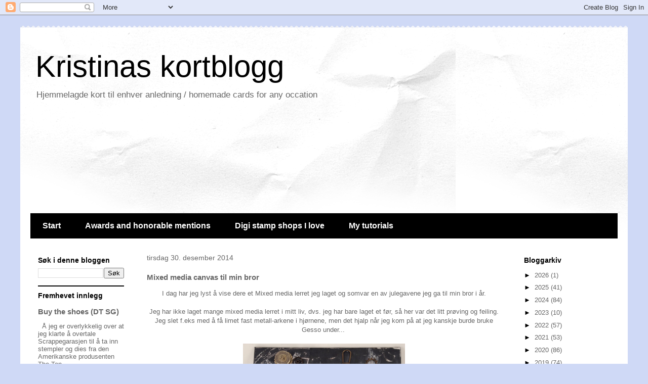

--- FILE ---
content_type: text/html; charset=UTF-8
request_url: https://kroest76.blogspot.com/2014/12/mixed-media-canvas-til-min-bror.html
body_size: 21367
content:
<!DOCTYPE html>
<html class='v2' dir='ltr' lang='no'>
<head>
<link href='https://www.blogger.com/static/v1/widgets/335934321-css_bundle_v2.css' rel='stylesheet' type='text/css'/>
<meta content='width=1100' name='viewport'/>
<meta content='text/html; charset=UTF-8' http-equiv='Content-Type'/>
<meta content='blogger' name='generator'/>
<link href='https://kroest76.blogspot.com/favicon.ico' rel='icon' type='image/x-icon'/>
<link href='http://kroest76.blogspot.com/2014/12/mixed-media-canvas-til-min-bror.html' rel='canonical'/>
<link rel="alternate" type="application/atom+xml" title="Kristinas kortblogg - Atom" href="https://kroest76.blogspot.com/feeds/posts/default" />
<link rel="alternate" type="application/rss+xml" title="Kristinas kortblogg - RSS" href="https://kroest76.blogspot.com/feeds/posts/default?alt=rss" />
<link rel="service.post" type="application/atom+xml" title="Kristinas kortblogg - Atom" href="https://www.blogger.com/feeds/6202412999795065746/posts/default" />

<link rel="alternate" type="application/atom+xml" title="Kristinas kortblogg - Atom" href="https://kroest76.blogspot.com/feeds/7387440258450512725/comments/default" />
<!--Can't find substitution for tag [blog.ieCssRetrofitLinks]-->
<link href='https://blogger.googleusercontent.com/img/b/R29vZ2xl/AVvXsEhoPK38doie3cNdDrW0FOrnPywd_HWVuVcEM5AwIp7vx7rOz-X7ln_Rg6aDMBENsbKpRZqhyphenhyphenc9rub8YX9Zz_9WXsiREX1TjY6NV71TJZ1EmRKqOsUYaYACeZGPHi3Hq_uXvbuD_Eo7LGbIK/s1600/IMG_3496.jpg' rel='image_src'/>
<meta content='Mixed media canvas, Steampunk, Tim Holtz' name='description'/>
<meta content='http://kroest76.blogspot.com/2014/12/mixed-media-canvas-til-min-bror.html' property='og:url'/>
<meta content='Mixed media canvas til min bror' property='og:title'/>
<meta content='Mixed media canvas, Steampunk, Tim Holtz' property='og:description'/>
<meta content='https://blogger.googleusercontent.com/img/b/R29vZ2xl/AVvXsEhoPK38doie3cNdDrW0FOrnPywd_HWVuVcEM5AwIp7vx7rOz-X7ln_Rg6aDMBENsbKpRZqhyphenhyphenc9rub8YX9Zz_9WXsiREX1TjY6NV71TJZ1EmRKqOsUYaYACeZGPHi3Hq_uXvbuD_Eo7LGbIK/w1200-h630-p-k-no-nu/IMG_3496.jpg' property='og:image'/>
<title>Kristinas kortblogg: Mixed media canvas til min bror</title>
<style id='page-skin-1' type='text/css'><!--
/*
-----------------------------------------------
Blogger Template Style
Name:     Travel
Designer: Sookhee Lee
URL:      www.plyfly.net
----------------------------------------------- */
/* Content
----------------------------------------------- */
body {
font: normal normal 13px 'Trebuchet MS',Trebuchet,sans-serif;
color: #666666;
background: #cfd9f6 none no-repeat scroll center center;
}
html body .region-inner {
min-width: 0;
max-width: 100%;
width: auto;
}
a:link {
text-decoration:none;
color: #538cd6;
}
a:visited {
text-decoration:none;
color: #436590;
}
a:hover {
text-decoration:underline;
color: #ff9900;
}
.content-outer .content-cap-top {
height: 5px;
background: transparent url(//www.blogblog.com/1kt/travel/bg_container.png) repeat-x scroll top center;
}
.content-outer {
margin: 0 auto;
padding-top: 20px;
}
.content-inner {
background: #ffffff url(//www.blogblog.com/1kt/travel/bg_container.png) repeat-x scroll top left;
background-position: left -5px;
background-color: #ffffff;
padding: 20px;
}
.main-inner .date-outer {
margin-bottom: 2em;
}
/* Header
----------------------------------------------- */
.header-inner .Header .titlewrapper,
.header-inner .Header .descriptionwrapper {
padding-left: 10px;
padding-right: 10px;
}
.Header h1 {
font: normal normal 60px 'Trebuchet MS',Trebuchet,sans-serif;
color: #000000;
}
.Header h1 a {
color: #000000;
}
.Header .description {
color: #666666;
font-size: 130%;
}
/* Tabs
----------------------------------------------- */
.tabs-inner {
margin: 1em 0 0;
padding: 0;
}
.tabs-inner .section {
margin: 0;
}
.tabs-inner .widget ul {
padding: 0;
background: #000000 none repeat scroll top center;
}
.tabs-inner .widget li {
border: none;
}
.tabs-inner .widget li a {
display: inline-block;
padding: 1em 1.5em;
color: #ffffff;
font: normal bold 16px 'Trebuchet MS',Trebuchet,sans-serif;
}
.tabs-inner .widget li.selected a,
.tabs-inner .widget li a:hover {
position: relative;
z-index: 1;
background: #333333 none repeat scroll top center;
color: #ffffff;
}
/* Headings
----------------------------------------------- */
h2 {
font: normal bold 14px 'Trebuchet MS',Trebuchet,sans-serif;
color: #000000;
}
.main-inner h2.date-header {
font: normal normal 14px 'Trebuchet MS',Trebuchet,sans-serif;
color: #666666;
}
.footer-inner .widget h2,
.sidebar .widget h2 {
padding-bottom: .5em;
}
/* Main
----------------------------------------------- */
.main-inner {
padding: 20px 0;
}
.main-inner .column-center-inner {
padding: 10px 0;
}
.main-inner .column-center-inner .section {
margin: 0 10px;
}
.main-inner .column-right-inner {
margin-left: 20px;
}
.main-inner .fauxcolumn-right-outer .fauxcolumn-inner {
margin-left: 20px;
background: #ffffff none repeat scroll top left;
}
.main-inner .column-left-inner {
margin-right: 20px;
}
.main-inner .fauxcolumn-left-outer .fauxcolumn-inner {
margin-right: 20px;
background: #ffffff none repeat scroll top left;
}
.main-inner .column-left-inner,
.main-inner .column-right-inner {
padding: 15px 0;
}
/* Posts
----------------------------------------------- */
h3.post-title {
margin-top: 20px;
}
h3.post-title a {
font: normal bold 20px 'Trebuchet MS',Trebuchet,sans-serif;
color: #000000;
}
h3.post-title a:hover {
text-decoration: underline;
}
.main-inner .column-center-outer {
background: transparent none repeat scroll top left;
_background-image: none;
}
.post-body {
line-height: 1.4;
position: relative;
}
.post-header {
margin: 0 0 1em;
line-height: 1.6;
}
.post-footer {
margin: .5em 0;
line-height: 1.6;
}
#blog-pager {
font-size: 140%;
}
#comments {
background: #cccccc none repeat scroll top center;
padding: 15px;
}
#comments .comment-author {
padding-top: 1.5em;
}
#comments h4,
#comments .comment-author a,
#comments .comment-timestamp a {
color: #000000;
}
#comments .comment-author:first-child {
padding-top: 0;
border-top: none;
}
.avatar-image-container {
margin: .2em 0 0;
}
/* Comments
----------------------------------------------- */
#comments a {
color: #000000;
}
.comments .comments-content .icon.blog-author {
background-repeat: no-repeat;
background-image: url([data-uri]);
}
.comments .comments-content .loadmore a {
border-top: 1px solid #000000;
border-bottom: 1px solid #000000;
}
.comments .comment-thread.inline-thread {
background: transparent;
}
.comments .continue {
border-top: 2px solid #000000;
}
/* Widgets
----------------------------------------------- */
.sidebar .widget {
border-bottom: 2px solid #000000;
padding-bottom: 10px;
margin: 10px 0;
}
.sidebar .widget:first-child {
margin-top: 0;
}
.sidebar .widget:last-child {
border-bottom: none;
margin-bottom: 0;
padding-bottom: 0;
}
.footer-inner .widget,
.sidebar .widget {
font: normal normal 13px 'Trebuchet MS',Trebuchet,sans-serif;
color: #666666;
}
.sidebar .widget a:link {
color: #666666;
text-decoration: none;
}
.sidebar .widget a:visited {
color: #436590;
}
.sidebar .widget a:hover {
color: #666666;
text-decoration: underline;
}
.footer-inner .widget a:link {
color: #538cd6;
text-decoration: none;
}
.footer-inner .widget a:visited {
color: #436590;
}
.footer-inner .widget a:hover {
color: #538cd6;
text-decoration: underline;
}
.widget .zippy {
color: #000000;
}
.footer-inner {
background: transparent none repeat scroll top center;
}
/* Mobile
----------------------------------------------- */
body.mobile  {
background-size: 100% auto;
}
body.mobile .AdSense {
margin: 0 -10px;
}
.mobile .body-fauxcolumn-outer {
background: transparent none repeat scroll top left;
}
.mobile .footer-inner .widget a:link {
color: #666666;
text-decoration: none;
}
.mobile .footer-inner .widget a:visited {
color: #436590;
}
.mobile-post-outer a {
color: #000000;
}
.mobile-link-button {
background-color: #538cd6;
}
.mobile-link-button a:link, .mobile-link-button a:visited {
color: #ffffff;
}
.mobile-index-contents {
color: #666666;
}
.mobile .tabs-inner .PageList .widget-content {
background: #333333 none repeat scroll top center;
color: #ffffff;
}
.mobile .tabs-inner .PageList .widget-content .pagelist-arrow {
border-left: 1px solid #ffffff;
}

--></style>
<style id='template-skin-1' type='text/css'><!--
body {
min-width: 1200px;
}
.content-outer, .content-fauxcolumn-outer, .region-inner {
min-width: 1200px;
max-width: 1200px;
_width: 1200px;
}
.main-inner .columns {
padding-left: 220px;
padding-right: 220px;
}
.main-inner .fauxcolumn-center-outer {
left: 220px;
right: 220px;
/* IE6 does not respect left and right together */
_width: expression(this.parentNode.offsetWidth -
parseInt("220px") -
parseInt("220px") + 'px');
}
.main-inner .fauxcolumn-left-outer {
width: 220px;
}
.main-inner .fauxcolumn-right-outer {
width: 220px;
}
.main-inner .column-left-outer {
width: 220px;
right: 100%;
margin-left: -220px;
}
.main-inner .column-right-outer {
width: 220px;
margin-right: -220px;
}
#layout {
min-width: 0;
}
#layout .content-outer {
min-width: 0;
width: 800px;
}
#layout .region-inner {
min-width: 0;
width: auto;
}
body#layout div.add_widget {
padding: 8px;
}
body#layout div.add_widget a {
margin-left: 32px;
}
--></style>
<link href='https://www.blogger.com/dyn-css/authorization.css?targetBlogID=6202412999795065746&amp;zx=f3dbc73f-1554-476a-abb6-1d2099a269a6' media='none' onload='if(media!=&#39;all&#39;)media=&#39;all&#39;' rel='stylesheet'/><noscript><link href='https://www.blogger.com/dyn-css/authorization.css?targetBlogID=6202412999795065746&amp;zx=f3dbc73f-1554-476a-abb6-1d2099a269a6' rel='stylesheet'/></noscript>
<meta name='google-adsense-platform-account' content='ca-host-pub-1556223355139109'/>
<meta name='google-adsense-platform-domain' content='blogspot.com'/>

</head>
<body class='loading variant-flight'>
<div class='navbar section' id='navbar' name='Navbar'><div class='widget Navbar' data-version='1' id='Navbar1'><script type="text/javascript">
    function setAttributeOnload(object, attribute, val) {
      if(window.addEventListener) {
        window.addEventListener('load',
          function(){ object[attribute] = val; }, false);
      } else {
        window.attachEvent('onload', function(){ object[attribute] = val; });
      }
    }
  </script>
<div id="navbar-iframe-container"></div>
<script type="text/javascript" src="https://apis.google.com/js/platform.js"></script>
<script type="text/javascript">
      gapi.load("gapi.iframes:gapi.iframes.style.bubble", function() {
        if (gapi.iframes && gapi.iframes.getContext) {
          gapi.iframes.getContext().openChild({
              url: 'https://www.blogger.com/navbar/6202412999795065746?po\x3d7387440258450512725\x26origin\x3dhttps://kroest76.blogspot.com',
              where: document.getElementById("navbar-iframe-container"),
              id: "navbar-iframe"
          });
        }
      });
    </script><script type="text/javascript">
(function() {
var script = document.createElement('script');
script.type = 'text/javascript';
script.src = '//pagead2.googlesyndication.com/pagead/js/google_top_exp.js';
var head = document.getElementsByTagName('head')[0];
if (head) {
head.appendChild(script);
}})();
</script>
</div></div>
<div class='body-fauxcolumns'>
<div class='fauxcolumn-outer body-fauxcolumn-outer'>
<div class='cap-top'>
<div class='cap-left'></div>
<div class='cap-right'></div>
</div>
<div class='fauxborder-left'>
<div class='fauxborder-right'></div>
<div class='fauxcolumn-inner'>
</div>
</div>
<div class='cap-bottom'>
<div class='cap-left'></div>
<div class='cap-right'></div>
</div>
</div>
</div>
<div class='content'>
<div class='content-fauxcolumns'>
<div class='fauxcolumn-outer content-fauxcolumn-outer'>
<div class='cap-top'>
<div class='cap-left'></div>
<div class='cap-right'></div>
</div>
<div class='fauxborder-left'>
<div class='fauxborder-right'></div>
<div class='fauxcolumn-inner'>
</div>
</div>
<div class='cap-bottom'>
<div class='cap-left'></div>
<div class='cap-right'></div>
</div>
</div>
</div>
<div class='content-outer'>
<div class='content-cap-top cap-top'>
<div class='cap-left'></div>
<div class='cap-right'></div>
</div>
<div class='fauxborder-left content-fauxborder-left'>
<div class='fauxborder-right content-fauxborder-right'></div>
<div class='content-inner'>
<header>
<div class='header-outer'>
<div class='header-cap-top cap-top'>
<div class='cap-left'></div>
<div class='cap-right'></div>
</div>
<div class='fauxborder-left header-fauxborder-left'>
<div class='fauxborder-right header-fauxborder-right'></div>
<div class='region-inner header-inner'>
<div class='header section' id='header' name='Overskrift'><div class='widget Header' data-version='1' id='Header1'>
<div id='header-inner'>
<div class='titlewrapper'>
<h1 class='title'>
<a href='https://kroest76.blogspot.com/'>
Kristinas kortblogg
</a>
</h1>
</div>
<div class='descriptionwrapper'>
<p class='description'><span>Hjemmelagde kort til enhver anledning / homemade cards for any occation</span></p>
</div>
</div>
</div></div>
</div>
</div>
<div class='header-cap-bottom cap-bottom'>
<div class='cap-left'></div>
<div class='cap-right'></div>
</div>
</div>
</header>
<div class='tabs-outer'>
<div class='tabs-cap-top cap-top'>
<div class='cap-left'></div>
<div class='cap-right'></div>
</div>
<div class='fauxborder-left tabs-fauxborder-left'>
<div class='fauxborder-right tabs-fauxborder-right'></div>
<div class='region-inner tabs-inner'>
<div class='tabs section' id='crosscol' name='Krysskolonne'><div class='widget Followers' data-version='1' id='Followers1'>
<h2 class='title'>Følgere</h2>
<div class='widget-content'>
<div id='Followers1-wrapper'>
<div style='margin-right:2px;'>
<div><script type="text/javascript" src="https://apis.google.com/js/platform.js"></script>
<div id="followers-iframe-container"></div>
<script type="text/javascript">
    window.followersIframe = null;
    function followersIframeOpen(url) {
      gapi.load("gapi.iframes", function() {
        if (gapi.iframes && gapi.iframes.getContext) {
          window.followersIframe = gapi.iframes.getContext().openChild({
            url: url,
            where: document.getElementById("followers-iframe-container"),
            messageHandlersFilter: gapi.iframes.CROSS_ORIGIN_IFRAMES_FILTER,
            messageHandlers: {
              '_ready': function(obj) {
                window.followersIframe.getIframeEl().height = obj.height;
              },
              'reset': function() {
                window.followersIframe.close();
                followersIframeOpen("https://www.blogger.com/followers/frame/6202412999795065746?colors\x3dCgt0cmFuc3BhcmVudBILdHJhbnNwYXJlbnQaByM2NjY2NjYiByM1MzhjZDYqByNmZmZmZmYyByMwMDAwMDA6ByM2NjY2NjZCByM1MzhjZDZKByMwMDAwMDBSByM1MzhjZDZaC3RyYW5zcGFyZW50\x26pageSize\x3d21\x26hl\x3dno\x26origin\x3dhttps://kroest76.blogspot.com");
              },
              'open': function(url) {
                window.followersIframe.close();
                followersIframeOpen(url);
              }
            }
          });
        }
      });
    }
    followersIframeOpen("https://www.blogger.com/followers/frame/6202412999795065746?colors\x3dCgt0cmFuc3BhcmVudBILdHJhbnNwYXJlbnQaByM2NjY2NjYiByM1MzhjZDYqByNmZmZmZmYyByMwMDAwMDA6ByM2NjY2NjZCByM1MzhjZDZKByMwMDAwMDBSByM1MzhjZDZaC3RyYW5zcGFyZW50\x26pageSize\x3d21\x26hl\x3dno\x26origin\x3dhttps://kroest76.blogspot.com");
  </script></div>
</div>
</div>
<div class='clear'></div>
</div>
</div></div>
<div class='tabs section' id='crosscol-overflow' name='Cross-Column 2'><div class='widget Translate' data-version='1' id='Translate1'>
<h2 class='title'>Translate</h2>
<div id='google_translate_element'></div>
<script>
    function googleTranslateElementInit() {
      new google.translate.TranslateElement({
        pageLanguage: 'no',
        autoDisplay: 'true',
        layout: google.translate.TranslateElement.InlineLayout.VERTICAL
      }, 'google_translate_element');
    }
  </script>
<script src='//translate.google.com/translate_a/element.js?cb=googleTranslateElementInit'></script>
<div class='clear'></div>
</div><div class='widget PageList' data-version='1' id='PageList1'>
<h2>Sider</h2>
<div class='widget-content'>
<ul>
<li>
<a href='https://kroest76.blogspot.com/'>Start</a>
</li>
<li>
<a href='https://kroest76.blogspot.com/p/awards.html'>Awards and honorable mentions</a>
</li>
<li>
<a href='https://kroest76.blogspot.com/p/digi-stamp-shops-i-love.html'>Digi stamp shops I love</a>
</li>
<li>
<a href='https://kroest76.blogspot.com/p/my-tutorials.html'>My tutorials</a>
</li>
</ul>
<div class='clear'></div>
</div>
</div></div>
</div>
</div>
<div class='tabs-cap-bottom cap-bottom'>
<div class='cap-left'></div>
<div class='cap-right'></div>
</div>
</div>
<div class='main-outer'>
<div class='main-cap-top cap-top'>
<div class='cap-left'></div>
<div class='cap-right'></div>
</div>
<div class='fauxborder-left main-fauxborder-left'>
<div class='fauxborder-right main-fauxborder-right'></div>
<div class='region-inner main-inner'>
<div class='columns fauxcolumns'>
<div class='fauxcolumn-outer fauxcolumn-center-outer'>
<div class='cap-top'>
<div class='cap-left'></div>
<div class='cap-right'></div>
</div>
<div class='fauxborder-left'>
<div class='fauxborder-right'></div>
<div class='fauxcolumn-inner'>
</div>
</div>
<div class='cap-bottom'>
<div class='cap-left'></div>
<div class='cap-right'></div>
</div>
</div>
<div class='fauxcolumn-outer fauxcolumn-left-outer'>
<div class='cap-top'>
<div class='cap-left'></div>
<div class='cap-right'></div>
</div>
<div class='fauxborder-left'>
<div class='fauxborder-right'></div>
<div class='fauxcolumn-inner'>
</div>
</div>
<div class='cap-bottom'>
<div class='cap-left'></div>
<div class='cap-right'></div>
</div>
</div>
<div class='fauxcolumn-outer fauxcolumn-right-outer'>
<div class='cap-top'>
<div class='cap-left'></div>
<div class='cap-right'></div>
</div>
<div class='fauxborder-left'>
<div class='fauxborder-right'></div>
<div class='fauxcolumn-inner'>
</div>
</div>
<div class='cap-bottom'>
<div class='cap-left'></div>
<div class='cap-right'></div>
</div>
</div>
<!-- corrects IE6 width calculation -->
<div class='columns-inner'>
<div class='column-center-outer'>
<div class='column-center-inner'>
<div class='main section' id='main' name='Hoveddel'><div class='widget Blog' data-version='1' id='Blog1'>
<div class='blog-posts hfeed'>

          <div class="date-outer">
        
<h2 class='date-header'><span>tirsdag 30. desember 2014</span></h2>

          <div class="date-posts">
        
<div class='post-outer'>
<div class='post hentry uncustomized-post-template' itemprop='blogPost' itemscope='itemscope' itemtype='http://schema.org/BlogPosting'>
<meta content='https://blogger.googleusercontent.com/img/b/R29vZ2xl/AVvXsEhoPK38doie3cNdDrW0FOrnPywd_HWVuVcEM5AwIp7vx7rOz-X7ln_Rg6aDMBENsbKpRZqhyphenhyphenc9rub8YX9Zz_9WXsiREX1TjY6NV71TJZ1EmRKqOsUYaYACeZGPHi3Hq_uXvbuD_Eo7LGbIK/s1600/IMG_3496.jpg' itemprop='image_url'/>
<meta content='6202412999795065746' itemprop='blogId'/>
<meta content='7387440258450512725' itemprop='postId'/>
<a name='7387440258450512725'></a>
<h3 class='post-title entry-title' itemprop='name'>
Mixed media canvas til min bror
</h3>
<div class='post-header'>
<div class='post-header-line-1'></div>
</div>
<div class='post-body entry-content' id='post-body-7387440258450512725' itemprop='articleBody'>
<div style="text-align: center;">
I dag har jeg lyst å vise dere et Mixed media lerret jeg laget og somvar en av julegavene jeg ga til min bror i år.</div>
<div>
<div style="text-align: center;">
<br /></div>
</div>
<div>
<div style="text-align: center;">
Jeg har ikke laget mange mixed media lerret i mitt liv, dvs. jeg har bare laget et før, så her var det litt prøving og feiling. Jeg slet f.eks med å få limet fast metall-arkene i hjørnene, men det hjalp når jeg kom på at jeg kanskje burde bruke Gesso under...&nbsp;</div>
<div>
<div style="text-align: center;">
<br /></div>
<div class="separator" style="clear: both; text-align: center;">
<a href="https://blogger.googleusercontent.com/img/b/R29vZ2xl/AVvXsEhoPK38doie3cNdDrW0FOrnPywd_HWVuVcEM5AwIp7vx7rOz-X7ln_Rg6aDMBENsbKpRZqhyphenhyphenc9rub8YX9Zz_9WXsiREX1TjY6NV71TJZ1EmRKqOsUYaYACeZGPHi3Hq_uXvbuD_Eo7LGbIK/s1600/IMG_3496.jpg" imageanchor="1" style="margin-left: 1em; margin-right: 1em;"><img border="0" height="320" src="https://blogger.googleusercontent.com/img/b/R29vZ2xl/AVvXsEhoPK38doie3cNdDrW0FOrnPywd_HWVuVcEM5AwIp7vx7rOz-X7ln_Rg6aDMBENsbKpRZqhyphenhyphenc9rub8YX9Zz_9WXsiREX1TjY6NV71TJZ1EmRKqOsUYaYACeZGPHi3Hq_uXvbuD_Eo7LGbIK/s1600/IMG_3496.jpg" width="320" /></a></div>
<div style="text-align: center;">
<br /></div>
<div style="text-align: center;">
Jeg har brukt et lerret fra Søstrene grene, som jeg har dekket med metallark fra Ek Sucess. Etter litt fram og tilbake fant jeg ut at jeg måtte dekke metallet med Gesso for å få noe som helst til å sitte fast. &nbsp;Jeg malte med akrylmaling og pusset over med sandpapir for å få fram noe av metallet igjen.&nbsp;</div>
<div style="text-align: center;">
<br /></div>
<div class="separator" style="clear: both; text-align: center;">
<a href="https://blogger.googleusercontent.com/img/b/R29vZ2xl/AVvXsEjy0WDTysx543ayKgtTL1vP0JHcZz5tjSGJfPWG0gzP4nh6BpFwkKdAmfWqfxoPbRKU5tYHtI3ZUQhp5JYDdbS-Y0Ks4yhfUukgoQP4x_6_obnUFHNQ0TD8BdU0z9GjQ4HO-WrC1HOrCS2D/s1600/IMG_3497.jpg" imageanchor="1" style="margin-left: 1em; margin-right: 1em;"><img border="0" height="320" src="https://blogger.googleusercontent.com/img/b/R29vZ2xl/AVvXsEjy0WDTysx543ayKgtTL1vP0JHcZz5tjSGJfPWG0gzP4nh6BpFwkKdAmfWqfxoPbRKU5tYHtI3ZUQhp5JYDdbS-Y0Ks4yhfUukgoQP4x_6_obnUFHNQ0TD8BdU0z9GjQ4HO-WrC1HOrCS2D/s1600/IMG_3497.jpg" width="320" /></a></div>
<div style="text-align: center;">
<br /></div>
<div style="text-align: center;">
Metallpynten er fra Tim Holtz, men bruskorkene er fra BottleCap. Stemplene er fra Kort &amp; godt. Beltespennen er fra Tim Holtz mens selve beltet er laget av Gungepaper fra TH og malt med svart akrylmaling. Embossingfolderne jeg har brukt i hjørnene er også fra Tim Holtz. Av en eller annen grunn havner det ofte mye TH-produkter på mine herreprosjekter... Hmm wonder why :-)</div>
<div style="text-align: center;">
<br /></div>
<div class="separator" style="clear: both; text-align: center;">
<a href="https://blogger.googleusercontent.com/img/b/R29vZ2xl/AVvXsEjStiDWA8XE_WykyWVtapjO33lro3zXF5D2mJfbonSbg_g6yu5-A79WObIgLaN04tlyS0JzlRGCCohdwZCTAVgBiPyDNgjqgTJ73RjJkhzK53FQ-cWx2-ehxjotaDCIAjsvj7rXCZTD7LBq/s1600/IMG_3498.jpg" imageanchor="1" style="margin-left: 1em; margin-right: 1em;"><img border="0" height="320" src="https://blogger.googleusercontent.com/img/b/R29vZ2xl/AVvXsEjStiDWA8XE_WykyWVtapjO33lro3zXF5D2mJfbonSbg_g6yu5-A79WObIgLaN04tlyS0JzlRGCCohdwZCTAVgBiPyDNgjqgTJ73RjJkhzK53FQ-cWx2-ehxjotaDCIAjsvj7rXCZTD7LBq/s1600/IMG_3498.jpg" width="320" /></a></div>
<br />
<div style="text-align: center;">
Bildet er fra FB-gruppen The Digistamp Shack.&nbsp;</div>
<div style="text-align: center;">
Jeg har stemplet på bruskorkene med StazOn før jeg limte på epoxy-stickers.</div>
<div style="text-align: center;">
<br /></div>
<div class="separator" style="clear: both; text-align: center;">
<a href="https://blogger.googleusercontent.com/img/b/R29vZ2xl/AVvXsEi1XSLYdhk1Mdp2uKCsMYPrTb9wbhxhe-urmNBfNnZGUQHQm2TDWjISDmoVdSHpJridgPCPjGPFYquUDfVuwJvmNP4QLkBYDXKvMGx13N6pzYMrs6bpmYSFzjsdukPe0NlxdAWgtxiemuFE/s1600/IMG_3499.jpg" imageanchor="1" style="margin-left: 1em; margin-right: 1em;"><img border="0" height="320" src="https://blogger.googleusercontent.com/img/b/R29vZ2xl/AVvXsEi1XSLYdhk1Mdp2uKCsMYPrTb9wbhxhe-urmNBfNnZGUQHQm2TDWjISDmoVdSHpJridgPCPjGPFYquUDfVuwJvmNP4QLkBYDXKvMGx13N6pzYMrs6bpmYSFzjsdukPe0NlxdAWgtxiemuFE/s1600/IMG_3499.jpg" width="320" /></a></div>
<div style="text-align: center;">
<br /></div>
<div style="text-align: center;">
Mottaker ble i alle fall fornøyd :-)</div>
</div>
</div>
<div style='clear: both;'></div>
</div>
<div class='post-footer'>
<div class='post-footer-line post-footer-line-1'>
<span class='post-author vcard'>
Lagt inn av
<span class='fn' itemprop='author' itemscope='itemscope' itemtype='http://schema.org/Person'>
<meta content='https://www.blogger.com/profile/17990566356708471352' itemprop='url'/>
<a class='g-profile' href='https://www.blogger.com/profile/17990566356708471352' rel='author' title='author profile'>
<span itemprop='name'>Kristina</span>
</a>
</span>
</span>
<span class='post-timestamp'>
kl.
<meta content='http://kroest76.blogspot.com/2014/12/mixed-media-canvas-til-min-bror.html' itemprop='url'/>
<a class='timestamp-link' href='https://kroest76.blogspot.com/2014/12/mixed-media-canvas-til-min-bror.html' rel='bookmark' title='permanent link'><abbr class='published' itemprop='datePublished' title='2014-12-30T17:06:00+01:00'>17:06:00</abbr></a>
</span>
<span class='post-comment-link'>
</span>
<span class='post-icons'>
<span class='item-control blog-admin pid-847613703'>
<a href='https://www.blogger.com/post-edit.g?blogID=6202412999795065746&postID=7387440258450512725&from=pencil' title='Rediger innlegg'>
<img alt='' class='icon-action' height='18' src='https://resources.blogblog.com/img/icon18_edit_allbkg.gif' width='18'/>
</a>
</span>
</span>
<div class='post-share-buttons goog-inline-block'>
<a class='goog-inline-block share-button sb-email' href='https://www.blogger.com/share-post.g?blogID=6202412999795065746&postID=7387440258450512725&target=email' target='_blank' title='Send dette via e-post'><span class='share-button-link-text'>Send dette via e-post</span></a><a class='goog-inline-block share-button sb-blog' href='https://www.blogger.com/share-post.g?blogID=6202412999795065746&postID=7387440258450512725&target=blog' onclick='window.open(this.href, "_blank", "height=270,width=475"); return false;' target='_blank' title='Blogg dette!'><span class='share-button-link-text'>Blogg dette!</span></a><a class='goog-inline-block share-button sb-twitter' href='https://www.blogger.com/share-post.g?blogID=6202412999795065746&postID=7387440258450512725&target=twitter' target='_blank' title='Del på X'><span class='share-button-link-text'>Del på X</span></a><a class='goog-inline-block share-button sb-facebook' href='https://www.blogger.com/share-post.g?blogID=6202412999795065746&postID=7387440258450512725&target=facebook' onclick='window.open(this.href, "_blank", "height=430,width=640"); return false;' target='_blank' title='Del på Facebook'><span class='share-button-link-text'>Del på Facebook</span></a><a class='goog-inline-block share-button sb-pinterest' href='https://www.blogger.com/share-post.g?blogID=6202412999795065746&postID=7387440258450512725&target=pinterest' target='_blank' title='Del på Pinterest'><span class='share-button-link-text'>Del på Pinterest</span></a>
</div>
</div>
<div class='post-footer-line post-footer-line-2'>
<span class='post-labels'>
Etiketter:
<a href='https://kroest76.blogspot.com/search/label/Mixed%20media' rel='tag'>Mixed media</a>,
<a href='https://kroest76.blogspot.com/search/label/Tim%20Holtz' rel='tag'>Tim Holtz</a>
</span>
</div>
<div class='post-footer-line post-footer-line-3'>
<span class='post-location'>
</span>
</div>
</div>
</div>
<div class='comments' id='comments'>
<a name='comments'></a>
<h4>1 kommentar:</h4>
<div class='comments-content'>
<script async='async' src='' type='text/javascript'></script>
<script type='text/javascript'>
    (function() {
      var items = null;
      var msgs = null;
      var config = {};

// <![CDATA[
      var cursor = null;
      if (items && items.length > 0) {
        cursor = parseInt(items[items.length - 1].timestamp) + 1;
      }

      var bodyFromEntry = function(entry) {
        var text = (entry &&
                    ((entry.content && entry.content.$t) ||
                     (entry.summary && entry.summary.$t))) ||
            '';
        if (entry && entry.gd$extendedProperty) {
          for (var k in entry.gd$extendedProperty) {
            if (entry.gd$extendedProperty[k].name == 'blogger.contentRemoved') {
              return '<span class="deleted-comment">' + text + '</span>';
            }
          }
        }
        return text;
      }

      var parse = function(data) {
        cursor = null;
        var comments = [];
        if (data && data.feed && data.feed.entry) {
          for (var i = 0, entry; entry = data.feed.entry[i]; i++) {
            var comment = {};
            // comment ID, parsed out of the original id format
            var id = /blog-(\d+).post-(\d+)/.exec(entry.id.$t);
            comment.id = id ? id[2] : null;
            comment.body = bodyFromEntry(entry);
            comment.timestamp = Date.parse(entry.published.$t) + '';
            if (entry.author && entry.author.constructor === Array) {
              var auth = entry.author[0];
              if (auth) {
                comment.author = {
                  name: (auth.name ? auth.name.$t : undefined),
                  profileUrl: (auth.uri ? auth.uri.$t : undefined),
                  avatarUrl: (auth.gd$image ? auth.gd$image.src : undefined)
                };
              }
            }
            if (entry.link) {
              if (entry.link[2]) {
                comment.link = comment.permalink = entry.link[2].href;
              }
              if (entry.link[3]) {
                var pid = /.*comments\/default\/(\d+)\?.*/.exec(entry.link[3].href);
                if (pid && pid[1]) {
                  comment.parentId = pid[1];
                }
              }
            }
            comment.deleteclass = 'item-control blog-admin';
            if (entry.gd$extendedProperty) {
              for (var k in entry.gd$extendedProperty) {
                if (entry.gd$extendedProperty[k].name == 'blogger.itemClass') {
                  comment.deleteclass += ' ' + entry.gd$extendedProperty[k].value;
                } else if (entry.gd$extendedProperty[k].name == 'blogger.displayTime') {
                  comment.displayTime = entry.gd$extendedProperty[k].value;
                }
              }
            }
            comments.push(comment);
          }
        }
        return comments;
      };

      var paginator = function(callback) {
        if (hasMore()) {
          var url = config.feed + '?alt=json&v=2&orderby=published&reverse=false&max-results=50';
          if (cursor) {
            url += '&published-min=' + new Date(cursor).toISOString();
          }
          window.bloggercomments = function(data) {
            var parsed = parse(data);
            cursor = parsed.length < 50 ? null
                : parseInt(parsed[parsed.length - 1].timestamp) + 1
            callback(parsed);
            window.bloggercomments = null;
          }
          url += '&callback=bloggercomments';
          var script = document.createElement('script');
          script.type = 'text/javascript';
          script.src = url;
          document.getElementsByTagName('head')[0].appendChild(script);
        }
      };
      var hasMore = function() {
        return !!cursor;
      };
      var getMeta = function(key, comment) {
        if ('iswriter' == key) {
          var matches = !!comment.author
              && comment.author.name == config.authorName
              && comment.author.profileUrl == config.authorUrl;
          return matches ? 'true' : '';
        } else if ('deletelink' == key) {
          return config.baseUri + '/comment/delete/'
               + config.blogId + '/' + comment.id;
        } else if ('deleteclass' == key) {
          return comment.deleteclass;
        }
        return '';
      };

      var replybox = null;
      var replyUrlParts = null;
      var replyParent = undefined;

      var onReply = function(commentId, domId) {
        if (replybox == null) {
          // lazily cache replybox, and adjust to suit this style:
          replybox = document.getElementById('comment-editor');
          if (replybox != null) {
            replybox.height = '250px';
            replybox.style.display = 'block';
            replyUrlParts = replybox.src.split('#');
          }
        }
        if (replybox && (commentId !== replyParent)) {
          replybox.src = '';
          document.getElementById(domId).insertBefore(replybox, null);
          replybox.src = replyUrlParts[0]
              + (commentId ? '&parentID=' + commentId : '')
              + '#' + replyUrlParts[1];
          replyParent = commentId;
        }
      };

      var hash = (window.location.hash || '#').substring(1);
      var startThread, targetComment;
      if (/^comment-form_/.test(hash)) {
        startThread = hash.substring('comment-form_'.length);
      } else if (/^c[0-9]+$/.test(hash)) {
        targetComment = hash.substring(1);
      }

      // Configure commenting API:
      var configJso = {
        'maxDepth': config.maxThreadDepth
      };
      var provider = {
        'id': config.postId,
        'data': items,
        'loadNext': paginator,
        'hasMore': hasMore,
        'getMeta': getMeta,
        'onReply': onReply,
        'rendered': true,
        'initComment': targetComment,
        'initReplyThread': startThread,
        'config': configJso,
        'messages': msgs
      };

      var render = function() {
        if (window.goog && window.goog.comments) {
          var holder = document.getElementById('comment-holder');
          window.goog.comments.render(holder, provider);
        }
      };

      // render now, or queue to render when library loads:
      if (window.goog && window.goog.comments) {
        render();
      } else {
        window.goog = window.goog || {};
        window.goog.comments = window.goog.comments || {};
        window.goog.comments.loadQueue = window.goog.comments.loadQueue || [];
        window.goog.comments.loadQueue.push(render);
      }
    })();
// ]]>
  </script>
<div id='comment-holder'>
<div class="comment-thread toplevel-thread"><ol id="top-ra"><li class="comment" id="c7746409498922746916"><div class="avatar-image-container"><img src="//blogger.googleusercontent.com/img/b/R29vZ2xl/AVvXsEiYJdfANVTIto77p4oM_aE4CTb3EWHjEbQaXUZADQ5UyJ3ykiwP0tcKrt6TPyqErUuaz0nmcmCg6lLnyEi0NEldWLRS2njv04YmcOHzQKqs4NcxEvjyxPiwMqwbowsAUuU/s45-c/Snapchat-535650035.jpg" alt=""/></div><div class="comment-block"><div class="comment-header"><cite class="user"><a href="https://www.blogger.com/profile/07907406547168846082" rel="nofollow">CamNath</a></cite><span class="icon user "></span><span class="datetime secondary-text"><a rel="nofollow" href="https://kroest76.blogspot.com/2014/12/mixed-media-canvas-til-min-bror.html?showComment=1420004094500#c7746409498922746916">31. desember 2014 kl. 06:34</a></span></div><p class="comment-content">Kjempe stilig :) </p><span class="comment-actions secondary-text"><a class="comment-reply" target="_self" data-comment-id="7746409498922746916">Svar</a><span class="item-control blog-admin blog-admin pid-1648489379"><a target="_self" href="https://www.blogger.com/comment/delete/6202412999795065746/7746409498922746916">Slett</a></span></span></div><div class="comment-replies"><div id="c7746409498922746916-rt" class="comment-thread inline-thread hidden"><span class="thread-toggle thread-expanded"><span class="thread-arrow"></span><span class="thread-count"><a target="_self">Svar</a></span></span><ol id="c7746409498922746916-ra" class="thread-chrome thread-expanded"><div></div><div id="c7746409498922746916-continue" class="continue"><a class="comment-reply" target="_self" data-comment-id="7746409498922746916">Svar</a></div></ol></div></div><div class="comment-replybox-single" id="c7746409498922746916-ce"></div></li></ol><div id="top-continue" class="continue"><a class="comment-reply" target="_self">Legg til kommentar</a></div><div class="comment-replybox-thread" id="top-ce"></div><div class="loadmore hidden" data-post-id="7387440258450512725"><a target="_self">Last inn mer ...</a></div></div>
</div>
</div>
<p class='comment-footer'>
<div class='comment-form'>
<a name='comment-form'></a>
<p>Jeg setter alltid pris på at du legger igjen en kommentar :-)</p>
<a href='https://www.blogger.com/comment/frame/6202412999795065746?po=7387440258450512725&hl=no&saa=85391&origin=https://kroest76.blogspot.com' id='comment-editor-src'></a>
<iframe allowtransparency='true' class='blogger-iframe-colorize blogger-comment-from-post' frameborder='0' height='410px' id='comment-editor' name='comment-editor' src='' width='100%'></iframe>
<script src='https://www.blogger.com/static/v1/jsbin/2830521187-comment_from_post_iframe.js' type='text/javascript'></script>
<script type='text/javascript'>
      BLOG_CMT_createIframe('https://www.blogger.com/rpc_relay.html');
    </script>
</div>
</p>
<div id='backlinks-container'>
<div id='Blog1_backlinks-container'>
</div>
</div>
</div>
</div>

        </div></div>
      
</div>
<div class='blog-pager' id='blog-pager'>
<span id='blog-pager-newer-link'>
<a class='blog-pager-newer-link' href='https://kroest76.blogspot.com/2015/01/dt-bidrag-til-nordsalten-hobbyklubb.html' id='Blog1_blog-pager-newer-link' title='Nyere innlegg'>Nyere innlegg</a>
</span>
<span id='blog-pager-older-link'>
<a class='blog-pager-older-link' href='https://kroest76.blogspot.com/2014/12/oppsummering-av-et-svrt-innholdsrikt.html' id='Blog1_blog-pager-older-link' title='Eldre innlegg'>Eldre innlegg</a>
</span>
<a class='home-link' href='https://kroest76.blogspot.com/'>Startsiden</a>
</div>
<div class='clear'></div>
<div class='post-feeds'>
<div class='feed-links'>
Abonner på:
<a class='feed-link' href='https://kroest76.blogspot.com/feeds/7387440258450512725/comments/default' target='_blank' type='application/atom+xml'>Legg inn kommentarer (Atom)</a>
</div>
</div>
</div></div>
</div>
</div>
<div class='column-left-outer'>
<div class='column-left-inner'>
<aside>
<div class='sidebar section' id='sidebar-left-1'><div class='widget BlogSearch' data-version='1' id='BlogSearch2'>
<h2 class='title'>Søk i denne bloggen</h2>
<div class='widget-content'>
<div id='BlogSearch2_form'>
<form action='https://kroest76.blogspot.com/search' class='gsc-search-box' target='_top'>
<table cellpadding='0' cellspacing='0' class='gsc-search-box'>
<tbody>
<tr>
<td class='gsc-input'>
<input autocomplete='off' class='gsc-input' name='q' size='10' title='search' type='text' value=''/>
</td>
<td class='gsc-search-button'>
<input class='gsc-search-button' title='search' type='submit' value='Søk'/>
</td>
</tr>
</tbody>
</table>
</form>
</div>
</div>
<div class='clear'></div>
</div><div class='widget FeaturedPost' data-version='1' id='FeaturedPost1'>
<h2 class='title'>Fremhevet innlegg</h2>
<div class='post-summary'>
<h3><a href='https://kroest76.blogspot.com/2020/09/buy-shoes-dt-sg.html'>Buy the shoes (DT SG)</a></h3>
<p>
&#160; Å jeg er overlykkelig over at jeg klarte å overtale Scrappegarasjen til å ta inn stempler og dies fra den Amerikanske produsenten The Ton....
</p>
<img class='image' src='https://blogger.googleusercontent.com/img/b/R29vZ2xl/AVvXsEh__8YC7xMRhswGzwxomBEcm9QMFXFOQze9sXA0LIg1hjDDkH28T1pdkgaOIiKT6yiw1vLKp89qKLahW1PozTrOhDvb-06a7bqL-Gdft_CSrxzuYiJi-ciDXJ1AmrMn9uLFEGGr8P2HsmI/s640/789594C1-0A55-473C-8748-977EF3740D86.jpeg'/>
</div>
<style type='text/css'>
    .image {
      width: 100%;
    }
  </style>
<div class='clear'></div>
</div><div class='widget Profile' data-version='1' id='Profile1'>
<h2>Om meg</h2>
<div class='widget-content'>
<a href='https://www.blogger.com/profile/17990566356708471352'><img alt='Bildet mitt' class='profile-img' height='75' src='//blogger.googleusercontent.com/img/b/R29vZ2xl/AVvXsEjC2idL24UYTfi2tP2IRZBrvoHaJ0jl48hDCth5UakSABe3dkXANnoLNVU_aIMLDN9127J9GIS89dKcC-7RQGQLrnnF9z8ZO3StXgY_rhYLYUD1TZhrz2kG7mx5OhYRJTM/s113/image.jpg' width='75'/></a>
<dl class='profile-datablock'>
<dt class='profile-data'>
<a class='profile-name-link g-profile' href='https://www.blogger.com/profile/17990566356708471352' rel='author' style='background-image: url(//www.blogger.com/img/logo-16.png);'>
Kristina
</a>
</dt>
<dd class='profile-data'>Tønsberg, Vestfold, Norway</dd>
<dd class='profile-textblock'>Jeg er ei dame som elsker å lage kort til alle anledninger. Jeg startet med kortlaging i 2008 da jeg var på julekort-kurs på Scrappejungelen. De første årene laget jeg for det meste julekort og bare noen få kort til andre anledninger, men etterhvert ble produksjonen utvidet enormt :-) Med denne bloggen ønsker jeg å dele kortene jeg lager med dere, og følge andre bloggere som holder på med det samme som meg, og ikke minst å delta i de kjekke utfordringene som finnes på nett :-)</dd>
</dl>
<a class='profile-link' href='https://www.blogger.com/profile/17990566356708471352' rel='author'>Vis hele profilen min</a>
<div class='clear'></div>
</div>
</div><div class='widget Text' data-version='1' id='Text1'>
<h2 class='title'>Bestillinger</h2>
<div class='widget-content'>
Pga helseutfordringer tar jeg ikke lenger imot bestillinger
</div>
<div class='clear'></div>
</div><div class='widget Label' data-version='1' id='Label1'>
<h2>Etiketter</h2>
<div class='widget-content list-label-widget-content'>
<ul>
<li>
<a dir='ltr' href='https://kroest76.blogspot.com/search/label/3D'>3D</a>
<span dir='ltr'>(2)</span>
</li>
<li>
<a dir='ltr' href='https://kroest76.blogspot.com/search/label/49%20and%20Marked'>49 and Marked</a>
<span dir='ltr'>(4)</span>
</li>
<li>
<a dir='ltr' href='https://kroest76.blogspot.com/search/label/A%20day%20for%20daisies'>A day for daisies</a>
<span dir='ltr'>(2)</span>
</li>
<li>
<a dir='ltr' href='https://kroest76.blogspot.com/search/label/acetat'>acetat</a>
<span dir='ltr'>(2)</span>
</li>
<li>
<a dir='ltr' href='https://kroest76.blogspot.com/search/label/Airbrush'>Airbrush</a>
<span dir='ltr'>(1)</span>
</li>
<li>
<a dir='ltr' href='https://kroest76.blogspot.com/search/label/Album'>Album</a>
<span dir='ltr'>(10)</span>
</li>
<li>
<a dir='ltr' href='https://kroest76.blogspot.com/search/label/Alex%20Syberia'>Alex Syberia</a>
<span dir='ltr'>(1)</span>
</li>
<li>
<a dir='ltr' href='https://kroest76.blogspot.com/search/label/Alexandra%20Renke'>Alexandra Renke</a>
<span dir='ltr'>(12)</span>
</li>
<li>
<a dir='ltr' href='https://kroest76.blogspot.com/search/label/Art%20Deco'>Art Deco</a>
<span dir='ltr'>(4)</span>
</li>
<li>
<a dir='ltr' href='https://kroest76.blogspot.com/search/label/asymetric'>asymetric</a>
<span dir='ltr'>(1)</span>
</li>
<li>
<a dir='ltr' href='https://kroest76.blogspot.com/search/label/Atristry%20Avenue%20Us'>Atristry Avenue Us</a>
<span dir='ltr'>(1)</span>
</li>
<li>
<a dir='ltr' href='https://kroest76.blogspot.com/search/label/Aurora%20Wings'>Aurora Wings</a>
<span dir='ltr'>(4)</span>
</li>
<li>
<a dir='ltr' href='https://kroest76.blogspot.com/search/label/Authentique'>Authentique</a>
<span dir='ltr'>(3)</span>
</li>
<li>
<a dir='ltr' href='https://kroest76.blogspot.com/search/label/Baby'>Baby</a>
<span dir='ltr'>(29)</span>
</li>
<li>
<a dir='ltr' href='https://kroest76.blogspot.com/search/label/Beltekort%20%2F%20belt%20card'>Beltekort / belt card</a>
<span dir='ltr'>(3)</span>
</li>
<li>
<a dir='ltr' href='https://kroest76.blogspot.com/search/label/Bikube'>Bikube</a>
<span dir='ltr'>(1)</span>
</li>
<li>
<a dir='ltr' href='https://kroest76.blogspot.com/search/label/Binderskort'>Binderskort</a>
<span dir='ltr'>(1)</span>
</li>
<li>
<a dir='ltr' href='https://kroest76.blogspot.com/search/label/Birthday%20card%20%2F%20%20Bursdagskort'>Birthday card /  Bursdagskort</a>
<span dir='ltr'>(49)</span>
</li>
<li>
<a dir='ltr' href='https://kroest76.blogspot.com/search/label/Birthday%20card%20%2F%20Bursdagskort'>Birthday card / Bursdagskort</a>
<span dir='ltr'>(313)</span>
</li>
<li>
<a dir='ltr' href='https://kroest76.blogspot.com/search/label/Bokeh'>Bokeh</a>
<span dir='ltr'>(2)</span>
</li>
<li>
<a dir='ltr' href='https://kroest76.blogspot.com/search/label/bokkort%20%2F%20book%20card'>bokkort / book card</a>
<span dir='ltr'>(7)</span>
</li>
<li>
<a dir='ltr' href='https://kroest76.blogspot.com/search/label/bordkort%20%2F%20place%20cards'>bordkort / place cards</a>
<span dir='ltr'>(9)</span>
</li>
<li>
<a dir='ltr' href='https://kroest76.blogspot.com/search/label/Brettekort'>Brettekort</a>
<span dir='ltr'>(169)</span>
</li>
<li>
<a dir='ltr' href='https://kroest76.blogspot.com/search/label/Bryllup%20%2F%20wedding'>Bryllup / wedding</a>
<span dir='ltr'>(58)</span>
</li>
<li>
<a dir='ltr' href='https://kroest76.blogspot.com/search/label/Bunadskort'>Bunadskort</a>
<span dir='ltr'>(19)</span>
</li>
<li>
<a dir='ltr' href='https://kroest76.blogspot.com/search/label/ByCino'>ByCino</a>
<span dir='ltr'>(4)</span>
</li>
<li>
<a dir='ltr' href='https://kroest76.blogspot.com/search/label/ByLene'>ByLene</a>
<span dir='ltr'>(2)</span>
</li>
<li>
<a dir='ltr' href='https://kroest76.blogspot.com/search/label/CAS'>CAS</a>
<span dir='ltr'>(5)</span>
</li>
<li>
<a dir='ltr' href='https://kroest76.blogspot.com/search/label/Charlie%20and%20Paulchen'>Charlie and Paulchen</a>
<span dir='ltr'>(1)</span>
</li>
<li>
<a dir='ltr' href='https://kroest76.blogspot.com/search/label/Christmas%20%20card%20%2F%20julekort'>Christmas  card / julekort</a>
<span dir='ltr'>(67)</span>
</li>
<li>
<a dir='ltr' href='https://kroest76.blogspot.com/search/label/Christmas%20card%20%2F%20julekort'>Christmas card / julekort</a>
<span dir='ltr'>(201)</span>
</li>
<li>
<a dir='ltr' href='https://kroest76.blogspot.com/search/label/christmas%20house'>christmas house</a>
<span dir='ltr'>(2)</span>
</li>
<li>
<a dir='ltr' href='https://kroest76.blogspot.com/search/label/Christmas%20village'>Christmas village</a>
<span dir='ltr'>(3)</span>
</li>
<li>
<a dir='ltr' href='https://kroest76.blogspot.com/search/label/Clean%20and%20simple'>Clean and simple</a>
<span dir='ltr'>(49)</span>
</li>
<li>
<a dir='ltr' href='https://kroest76.blogspot.com/search/label/Colorado%20Craft%20Company'>Colorado Craft Company</a>
<span dir='ltr'>(16)</span>
</li>
<li>
<a dir='ltr' href='https://kroest76.blogspot.com/search/label/Colorize'>Colorize</a>
<span dir='ltr'>(9)</span>
</li>
<li>
<a dir='ltr' href='https://kroest76.blogspot.com/search/label/Conie%20Fong'>Conie Fong</a>
<span dir='ltr'>(5)</span>
</li>
<li>
<a dir='ltr' href='https://kroest76.blogspot.com/search/label/Copic%20markers'>Copic markers</a>
<span dir='ltr'>(328)</span>
</li>
<li>
<a dir='ltr' href='https://kroest76.blogspot.com/search/label/Craft%20O%C2%B4Clock'>Craft O&#180;Clock</a>
<span dir='ltr'>(25)</span>
</li>
<li>
<a dir='ltr' href='https://kroest76.blogspot.com/search/label/Crafts%20and%20me'>Crafts and me</a>
<span dir='ltr'>(4)</span>
</li>
<li>
<a dir='ltr' href='https://kroest76.blogspot.com/search/label/Crealies'>Crealies</a>
<span dir='ltr'>(20)</span>
</li>
<li>
<a dir='ltr' href='https://kroest76.blogspot.com/search/label/Cute%20as%20a%20button'>Cute as a button</a>
<span dir='ltr'>(4)</span>
</li>
<li>
<a dir='ltr' href='https://kroest76.blogspot.com/search/label/Dan%20Dies'>Dan Dies</a>
<span dir='ltr'>(3)</span>
</li>
<li>
<a dir='ltr' href='https://kroest76.blogspot.com/search/label/DT%20Copic%20Marker%20Norge'>DT Copic Marker Norge</a>
<span dir='ltr'>(169)</span>
</li>
<li>
<a dir='ltr' href='https://kroest76.blogspot.com/search/label/DT%20Kaboks'>DT Kaboks</a>
<span dir='ltr'>(17)</span>
</li>
<li>
<a dir='ltr' href='https://kroest76.blogspot.com/search/label/DT%20Kort%20%26%20Godt'>DT Kort &amp; Godt</a>
<span dir='ltr'>(104)</span>
</li>
<li>
<a dir='ltr' href='https://kroest76.blogspot.com/search/label/DT%20Scrappegarasjen'>DT Scrappegarasjen</a>
<span dir='ltr'>(109)</span>
</li>
<li>
<a dir='ltr' href='https://kroest76.blogspot.com/search/label/DT-bidrag%20North%20Star'>DT-bidrag North Star</a>
<span dir='ltr'>(58)</span>
</li>
<li>
<a dir='ltr' href='https://kroest76.blogspot.com/search/label/DT-bidrag%20NSHK'>DT-bidrag NSHK</a>
<span dir='ltr'>(17)</span>
</li>
<li>
<a dir='ltr' href='https://kroest76.blogspot.com/search/label/d%C3%A5p'>dåp</a>
<span dir='ltr'>(7)</span>
</li>
<li>
<a dir='ltr' href='https://kroest76.blogspot.com/search/label/d%C3%A5p%20%2F%20baptism'>dåp / baptism</a>
<span dir='ltr'>(19)</span>
</li>
<li>
<a dir='ltr' href='https://kroest76.blogspot.com/search/label/ECCP'>ECCP</a>
<span dir='ltr'>(2)</span>
</li>
<li>
<a dir='ltr' href='https://kroest76.blogspot.com/search/label/eksplosjonsboks%20%2F%20explosion%20box'>eksplosjonsboks / explosion box</a>
<span dir='ltr'>(21)</span>
</li>
<li>
<a dir='ltr' href='https://kroest76.blogspot.com/search/label/Embossing'>Embossing</a>
<span dir='ltr'>(164)</span>
</li>
<li>
<a dir='ltr' href='https://kroest76.blogspot.com/search/label/Emmanuelle%20Colin'>Emmanuelle Colin</a>
<span dir='ltr'>(3)</span>
</li>
<li>
<a dir='ltr' href='https://kroest76.blogspot.com/search/label/eske%20%2F%20box'>eske / box</a>
<span dir='ltr'>(53)</span>
</li>
<li>
<a dir='ltr' href='https://kroest76.blogspot.com/search/label/Etsy'>Etsy</a>
<span dir='ltr'>(1)</span>
</li>
<li>
<a dir='ltr' href='https://kroest76.blogspot.com/search/label/Ett%20Trykk'>Ett Trykk</a>
<span dir='ltr'>(3)</span>
</li>
<li>
<a dir='ltr' href='https://kroest76.blogspot.com/search/label/Fargelegging'>Fargelegging</a>
<span dir='ltr'>(38)</span>
</li>
<li>
<a dir='ltr' href='https://kroest76.blogspot.com/search/label/Farsdag'>Farsdag</a>
<span dir='ltr'>(3)</span>
</li>
<li>
<a dir='ltr' href='https://kroest76.blogspot.com/search/label/Flappkort'>Flappkort</a>
<span dir='ltr'>(12)</span>
</li>
<li>
<a dir='ltr' href='https://kroest76.blogspot.com/search/label/Fred%20She%20Said'>Fred She Said</a>
<span dir='ltr'>(1)</span>
</li>
<li>
<a dir='ltr' href='https://kroest76.blogspot.com/search/label/gamer'>gamer</a>
<span dir='ltr'>(1)</span>
</li>
<li>
<a dir='ltr' href='https://kroest76.blogspot.com/search/label/gavekort'>gavekort</a>
<span dir='ltr'>(2)</span>
</li>
<li>
<a dir='ltr' href='https://kroest76.blogspot.com/search/label/Gavlhuset'>Gavlhuset</a>
<span dir='ltr'>(6)</span>
</li>
<li>
<a dir='ltr' href='https://kroest76.blogspot.com/search/label/gjenbruk%20%2F%20recykle'>gjenbruk / recykle</a>
<span dir='ltr'>(6)</span>
</li>
<li>
<a dir='ltr' href='https://kroest76.blogspot.com/search/label/glitter'>glitter</a>
<span dir='ltr'>(7)</span>
</li>
<li>
<a dir='ltr' href='https://kroest76.blogspot.com/search/label/God%20bedring'>God bedring</a>
<span dir='ltr'>(6)</span>
</li>
<li>
<a dir='ltr' href='https://kroest76.blogspot.com/search/label/godt%20nytt%C3%A5r%2Fhappy%20new%20year'>godt nyttår/happy new year</a>
<span dir='ltr'>(5)</span>
</li>
<li>
<a dir='ltr' href='https://kroest76.blogspot.com/search/label/Graphic%2045'>Graphic 45</a>
<span dir='ltr'>(17)</span>
</li>
<li>
<a dir='ltr' href='https://kroest76.blogspot.com/search/label/Gummiapan'>Gummiapan</a>
<span dir='ltr'>(24)</span>
</li>
<li>
<a dir='ltr' href='https://kroest76.blogspot.com/search/label/Halloween'>Halloween</a>
<span dir='ltr'>(5)</span>
</li>
<li>
<a dir='ltr' href='https://kroest76.blogspot.com/search/label/Harry%20Potter'>Harry Potter</a>
<span dir='ltr'>(1)</span>
</li>
<li>
<a dir='ltr' href='https://kroest76.blogspot.com/search/label/Heartfelt%20creations'>Heartfelt creations</a>
<span dir='ltr'>(87)</span>
</li>
<li>
<a dir='ltr' href='https://kroest76.blogspot.com/search/label/Herrekort%20%2F%20man%27s%20card'>Herrekort / man&#39;s card</a>
<span dir='ltr'>(128)</span>
</li>
<li>
<a dir='ltr' href='https://kroest76.blogspot.com/search/label/Honning'>Honning</a>
<span dir='ltr'>(1)</span>
</li>
<li>
<a dir='ltr' href='https://kroest76.blogspot.com/search/label/Hydrangea'>Hydrangea</a>
<span dir='ltr'>(1)</span>
</li>
<li>
<a dir='ltr' href='https://kroest76.blogspot.com/search/label/H%C3%B8st'>Høst</a>
<span dir='ltr'>(14)</span>
</li>
<li>
<a dir='ltr' href='https://kroest76.blogspot.com/search/label/IndigoBlu'>IndigoBlu</a>
<span dir='ltr'>(5)</span>
</li>
<li>
<a dir='ltr' href='https://kroest76.blogspot.com/search/label/invitasjon%20%2F%20invitation'>invitasjon / invitation</a>
<span dir='ltr'>(1)</span>
</li>
<li>
<a dir='ltr' href='https://kroest76.blogspot.com/search/label/Jakkekort%20%2F%20jacket%20card'>Jakkekort / jacket card</a>
<span dir='ltr'>(5)</span>
</li>
<li>
<a dir='ltr' href='https://kroest76.blogspot.com/search/label/JansDigiStampShop'>JansDigiStampShop</a>
<span dir='ltr'>(1)</span>
</li>
<li>
<a dir='ltr' href='https://kroest76.blogspot.com/search/label/Jeans'>Jeans</a>
<span dir='ltr'>(4)</span>
</li>
<li>
<a dir='ltr' href='https://kroest76.blogspot.com/search/label/jul'>jul</a>
<span dir='ltr'>(36)</span>
</li>
<li>
<a dir='ltr' href='https://kroest76.blogspot.com/search/label/Juleby'>Juleby</a>
<span dir='ltr'>(13)</span>
</li>
<li>
<a dir='ltr' href='https://kroest76.blogspot.com/search/label/juledekorasjon'>juledekorasjon</a>
<span dir='ltr'>(12)</span>
</li>
<li>
<a dir='ltr' href='https://kroest76.blogspot.com/search/label/Julehus'>Julehus</a>
<span dir='ltr'>(12)</span>
</li>
<li>
<a dir='ltr' href='https://kroest76.blogspot.com/search/label/Kaboks'>Kaboks</a>
<span dir='ltr'>(77)</span>
</li>
<li>
<a dir='ltr' href='https://kroest76.blogspot.com/search/label/kalender'>kalender</a>
<span dir='ltr'>(1)</span>
</li>
<li>
<a dir='ltr' href='https://kroest76.blogspot.com/search/label/KI-generert'>KI-generert</a>
<span dir='ltr'>(10)</span>
</li>
<li>
<a dir='ltr' href='https://kroest76.blogspot.com/search/label/Kondolerer'>Kondolerer</a>
<span dir='ltr'>(6)</span>
</li>
<li>
<a dir='ltr' href='https://kroest76.blogspot.com/search/label/Konfirmasjonskort'>Konfirmasjonskort</a>
<span dir='ltr'>(130)</span>
</li>
<li>
<a dir='ltr' href='https://kroest76.blogspot.com/search/label/Kort%20%26%20Godt'>Kort &amp; Godt</a>
<span dir='ltr'>(369)</span>
</li>
<li>
<a dir='ltr' href='https://kroest76.blogspot.com/search/label/Krista%20Smith'>Krista Smith</a>
<span dir='ltr'>(6)</span>
</li>
<li>
<a dir='ltr' href='https://kroest76.blogspot.com/search/label/Kurs'>Kurs</a>
<span dir='ltr'>(1)</span>
</li>
<li>
<a dir='ltr' href='https://kroest76.blogspot.com/search/label/lag%20p%C3%A5%20lag'>lag på lag</a>
<span dir='ltr'>(5)</span>
</li>
<li>
<a dir='ltr' href='https://kroest76.blogspot.com/search/label/Lanterne%20%2F%20lantern'>Lanterne / lantern</a>
<span dir='ltr'>(1)</span>
</li>
<li>
<a dir='ltr' href='https://kroest76.blogspot.com/search/label/Leftover%20paper'>Leftover paper</a>
<span dir='ltr'>(22)</span>
</li>
<li>
<a dir='ltr' href='https://kroest76.blogspot.com/search/label/lerret'>lerret</a>
<span dir='ltr'>(2)</span>
</li>
<li>
<a dir='ltr' href='https://kroest76.blogspot.com/search/label/Lily%20of%20the%20valley'>Lily of the valley</a>
<span dir='ltr'>(1)</span>
</li>
<li>
<a dir='ltr' href='https://kroest76.blogspot.com/search/label/link%20for%20tutorial'>link for tutorial</a>
<span dir='ltr'>(22)</span>
</li>
<li>
<a dir='ltr' href='https://kroest76.blogspot.com/search/label/lommebok-kort%20%2F%20wallet%20card'>lommebok-kort / wallet card</a>
<span dir='ltr'>(2)</span>
</li>
<li>
<a dir='ltr' href='https://kroest76.blogspot.com/search/label/Lovley%20Legs'>Lovley Legs</a>
<span dir='ltr'>(13)</span>
</li>
<li>
<a dir='ltr' href='https://kroest76.blogspot.com/search/label/Maja%20design'>Maja design</a>
<span dir='ltr'>(161)</span>
</li>
<li>
<a dir='ltr' href='https://kroest76.blogspot.com/search/label/Make%20it%20Crafty'>Make it Crafty</a>
<span dir='ltr'>(41)</span>
</li>
<li>
<a dir='ltr' href='https://kroest76.blogspot.com/search/label/maling'>maling</a>
<span dir='ltr'>(1)</span>
</li>
<li>
<a dir='ltr' href='https://kroest76.blogspot.com/search/label/Marianne%20Design'>Marianne Design</a>
<span dir='ltr'>(4)</span>
</li>
<li>
<a dir='ltr' href='https://kroest76.blogspot.com/search/label/Mariola%20Budek%20Art'>Mariola Budek Art</a>
<span dir='ltr'>(3)</span>
</li>
<li>
<a dir='ltr' href='https://kroest76.blogspot.com/search/label/Martha%20Stewart'>Martha Stewart</a>
<span dir='ltr'>(35)</span>
</li>
<li>
<a dir='ltr' href='https://kroest76.blogspot.com/search/label/Mathia%20design'>Mathia design</a>
<span dir='ltr'>(5)</span>
</li>
<li>
<a dir='ltr' href='https://kroest76.blogspot.com/search/label/Memory%20box'>Memory box</a>
<span dir='ltr'>(15)</span>
</li>
<li>
<a dir='ltr' href='https://kroest76.blogspot.com/search/label/Metall'>Metall</a>
<span dir='ltr'>(31)</span>
</li>
<li>
<a dir='ltr' href='https://kroest76.blogspot.com/search/label/Mintay'>Mintay</a>
<span dir='ltr'>(22)</span>
</li>
<li>
<a dir='ltr' href='https://kroest76.blogspot.com/search/label/Mixed%20media'>Mixed media</a>
<span dir='ltr'>(10)</span>
</li>
<li>
<a dir='ltr' href='https://kroest76.blogspot.com/search/label/Mo%C2%B4s%20digital%20pencil'>Mo&#180;s digital pencil</a>
<span dir='ltr'>(11)</span>
</li>
<li>
<a dir='ltr' href='https://kroest76.blogspot.com/search/label/Mosaic%20%2F%20mosaikk'>Mosaic / mosaikk</a>
<span dir='ltr'>(5)</span>
</li>
<li>
<a dir='ltr' href='https://kroest76.blogspot.com/search/label/navnedag'>navnedag</a>
<span dir='ltr'>(1)</span>
</li>
<li>
<a dir='ltr' href='https://kroest76.blogspot.com/search/label/navnedag%20%2F%20name%20day'>navnedag / name day</a>
<span dir='ltr'>(1)</span>
</li>
<li>
<a dir='ltr' href='https://kroest76.blogspot.com/search/label/neverending%20card'>neverending card</a>
<span dir='ltr'>(2)</span>
</li>
<li>
<a dir='ltr' href='https://kroest76.blogspot.com/search/label/No%20Lines'>No Lines</a>
<span dir='ltr'>(22)</span>
</li>
<li>
<a dir='ltr' href='https://kroest76.blogspot.com/search/label/Norsk%20stempelblad'>Norsk stempelblad</a>
<span dir='ltr'>(46)</span>
</li>
<li>
<a dir='ltr' href='https://kroest76.blogspot.com/search/label/North%20Star%20Stamps'>North Star Stamps</a>
<span dir='ltr'>(242)</span>
</li>
<li>
<a dir='ltr' href='https://kroest76.blogspot.com/search/label/Oxide'>Oxide</a>
<span dir='ltr'>(18)</span>
</li>
<li>
<a dir='ltr' href='https://kroest76.blogspot.com/search/label/Pakkelapper'>Pakkelapper</a>
<span dir='ltr'>(1)</span>
</li>
<li>
<a dir='ltr' href='https://kroest76.blogspot.com/search/label/Paper%20Piecing'>Paper Piecing</a>
<span dir='ltr'>(1)</span>
</li>
<li>
<a dir='ltr' href='https://kroest76.blogspot.com/search/label/Papillo'>Papillo</a>
<span dir='ltr'>(7)</span>
</li>
<li>
<a dir='ltr' href='https://kroest76.blogspot.com/search/label/Papirdesign'>Papirdesign</a>
<span dir='ltr'>(257)</span>
</li>
<li>
<a dir='ltr' href='https://kroest76.blogspot.com/search/label/Pappa'>Pappa</a>
<span dir='ltr'>(5)</span>
</li>
<li>
<a dir='ltr' href='https://kroest76.blogspot.com/search/label/pepperkake'>pepperkake</a>
<span dir='ltr'>(1)</span>
</li>
<li>
<a dir='ltr' href='https://kroest76.blogspot.com/search/label/Pianokort%20%2F%20piano%20card'>Pianokort / piano card</a>
<span dir='ltr'>(1)</span>
</li>
<li>
<a dir='ltr' href='https://kroest76.blogspot.com/search/label/Picket%20Fence'>Picket Fence</a>
<span dir='ltr'>(1)</span>
</li>
<li>
<a dir='ltr' href='https://kroest76.blogspot.com/search/label/Pink%20Fresh%20Studio'>Pink Fresh Studio</a>
<span dir='ltr'>(13)</span>
</li>
<li>
<a dir='ltr' href='https://kroest76.blogspot.com/search/label/Pink%20ink%20design'>Pink ink design</a>
<span dir='ltr'>(2)</span>
</li>
<li>
<a dir='ltr' href='https://kroest76.blogspot.com/search/label/Pion%20design'>Pion design</a>
<span dir='ltr'>(72)</span>
</li>
<li>
<a dir='ltr' href='https://kroest76.blogspot.com/search/label/Plastikk'>Plastikk</a>
<span dir='ltr'>(3)</span>
</li>
<li>
<a dir='ltr' href='https://kroest76.blogspot.com/search/label/Plastikk%20%2F%20plastic'>Plastikk / plastic</a>
<span dir='ltr'>(8)</span>
</li>
<li>
<a dir='ltr' href='https://kroest76.blogspot.com/search/label/Polkadoodles'>Polkadoodles</a>
<span dir='ltr'>(5)</span>
</li>
<li>
<a dir='ltr' href='https://kroest76.blogspot.com/search/label/Pop%20up'>Pop up</a>
<span dir='ltr'>(10)</span>
</li>
<li>
<a dir='ltr' href='https://kroest76.blogspot.com/search/label/pop%20up%20veske'>pop up veske</a>
<span dir='ltr'>(1)</span>
</li>
<li>
<a dir='ltr' href='https://kroest76.blogspot.com/search/label/Popcorn'>Popcorn</a>
<span dir='ltr'>(1)</span>
</li>
<li>
<a dir='ltr' href='https://kroest76.blogspot.com/search/label/Postage'>Postage</a>
<span dir='ltr'>(2)</span>
</li>
<li>
<a dir='ltr' href='https://kroest76.blogspot.com/search/label/pouring'>pouring</a>
<span dir='ltr'>(1)</span>
</li>
<li>
<a dir='ltr' href='https://kroest76.blogspot.com/search/label/Prills'>Prills</a>
<span dir='ltr'>(12)</span>
</li>
<li>
<a dir='ltr' href='https://kroest76.blogspot.com/search/label/Prima'>Prima</a>
<span dir='ltr'>(3)</span>
</li>
<li>
<a dir='ltr' href='https://kroest76.blogspot.com/search/label/P%C3%A5ske'>Påske</a>
<span dir='ltr'>(2)</span>
</li>
<li>
<a dir='ltr' href='https://kroest76.blogspot.com/search/label/RAK'>RAK</a>
<span dir='ltr'>(2)</span>
</li>
<li>
<a dir='ltr' href='https://kroest76.blogspot.com/search/label/Redonkadoodles'>Redonkadoodles</a>
<span dir='ltr'>(3)</span>
</li>
<li>
<a dir='ltr' href='https://kroest76.blogspot.com/search/label/Reprint'>Reprint</a>
<span dir='ltr'>(18)</span>
</li>
<li>
<a dir='ltr' href='https://kroest76.blogspot.com/search/label/restepapir'>restepapir</a>
<span dir='ltr'>(16)</span>
</li>
<li>
<a dir='ltr' href='https://kroest76.blogspot.com/search/label/Rosa%20sl%C3%B8yfe%2Fpink%20ribbon'>Rosa sløyfe/pink ribbon</a>
<span dir='ltr'>(1)</span>
</li>
<li>
<a dir='ltr' href='https://kroest76.blogspot.com/search/label/Rundt%20kort'>Rundt kort</a>
<span dir='ltr'>(4)</span>
</li>
<li>
<a dir='ltr' href='https://kroest76.blogspot.com/search/label/Rundt%20kort%20%2F%20round%20card'>Rundt kort / round card</a>
<span dir='ltr'>(3)</span>
</li>
<li>
<a dir='ltr' href='https://kroest76.blogspot.com/search/label/rust'>rust</a>
<span dir='ltr'>(1)</span>
</li>
<li>
<a dir='ltr' href='https://kroest76.blogspot.com/search/label/Saturated%20Canary'>Saturated Canary</a>
<span dir='ltr'>(9)</span>
</li>
<li>
<a dir='ltr' href='https://kroest76.blogspot.com/search/label/ScrapBoys'>ScrapBoys</a>
<span dir='ltr'>(2)</span>
</li>
<li>
<a dir='ltr' href='https://kroest76.blogspot.com/search/label/Scrapmagasinet'>Scrapmagasinet</a>
<span dir='ltr'>(12)</span>
</li>
<li>
<a dir='ltr' href='https://kroest76.blogspot.com/search/label/shaker%20card'>shaker card</a>
<span dir='ltr'>(22)</span>
</li>
<li>
<a dir='ltr' href='https://kroest76.blogspot.com/search/label/Simon%20Says%20Stamp'>Simon Says Stamp</a>
<span dir='ltr'>(3)</span>
</li>
<li>
<a dir='ltr' href='https://kroest76.blogspot.com/search/label/Simple%20and%20Basic'>Simple and Basic</a>
<span dir='ltr'>(18)</span>
</li>
<li>
<a dir='ltr' href='https://kroest76.blogspot.com/search/label/Sizzix'>Sizzix</a>
<span dir='ltr'>(23)</span>
</li>
<li>
<a dir='ltr' href='https://kroest76.blogspot.com/search/label/sjokolade'>sjokolade</a>
<span dir='ltr'>(3)</span>
</li>
<li>
<a dir='ltr' href='https://kroest76.blogspot.com/search/label/Slimline'>Slimline</a>
<span dir='ltr'>(19)</span>
</li>
<li>
<a dir='ltr' href='https://kroest76.blogspot.com/search/label/sommerfugl'>sommerfugl</a>
<span dir='ltr'>(2)</span>
</li>
<li>
<a dir='ltr' href='https://kroest76.blogspot.com/search/label/Spellbinders'>Spellbinders</a>
<span dir='ltr'>(128)</span>
</li>
<li>
<a dir='ltr' href='https://kroest76.blogspot.com/search/label/Staffelikort%20%2F%20easel%20card'>Staffelikort / easel card</a>
<span dir='ltr'>(28)</span>
</li>
<li>
<a dir='ltr' href='https://kroest76.blogspot.com/search/label/Stampendous'>Stampendous</a>
<span dir='ltr'>(1)</span>
</li>
<li>
<a dir='ltr' href='https://kroest76.blogspot.com/search/label/Stamping%20Bella'>Stamping Bella</a>
<span dir='ltr'>(9)</span>
</li>
<li>
<a dir='ltr' href='https://kroest76.blogspot.com/search/label/strikkem%C3%B8nster%2Fknit%20pattern'>strikkemønster/knit pattern</a>
<span dir='ltr'>(1)</span>
</li>
<li>
<a dir='ltr' href='https://kroest76.blogspot.com/search/label/StudioLight'>StudioLight</a>
<span dir='ltr'>(88)</span>
</li>
<li>
<a dir='ltr' href='https://kroest76.blogspot.com/search/label/Sweet%20Escape'>Sweet Escape</a>
<span dir='ltr'>(1)</span>
</li>
<li>
<a dir='ltr' href='https://kroest76.blogspot.com/search/label/S%C3%B8strene%20Grene'>Søstrene Grene</a>
<span dir='ltr'>(3)</span>
</li>
<li>
<a dir='ltr' href='https://kroest76.blogspot.com/search/label/Tags'>Tags</a>
<span dir='ltr'>(22)</span>
</li>
<li>
<a dir='ltr' href='https://kroest76.blogspot.com/search/label/takkekort'>takkekort</a>
<span dir='ltr'>(4)</span>
</li>
<li>
<a dir='ltr' href='https://kroest76.blogspot.com/search/label/Telyskort%20%2F%20tealight%20card'>Telyskort / tealight card</a>
<span dir='ltr'>(1)</span>
</li>
<li>
<a dir='ltr' href='https://kroest76.blogspot.com/search/label/The%20Ton'>The Ton</a>
<span dir='ltr'>(21)</span>
</li>
<li>
<a dir='ltr' href='https://kroest76.blogspot.com/search/label/Tim%20Holtz'>Tim Holtz</a>
<span dir='ltr'>(189)</span>
</li>
<li>
<a dir='ltr' href='https://kroest76.blogspot.com/search/label/Tips'>Tips</a>
<span dir='ltr'>(8)</span>
</li>
<li>
<a dir='ltr' href='https://kroest76.blogspot.com/search/label/Toffifee'>Toffifee</a>
<span dir='ltr'>(1)</span>
</li>
<li>
<a dir='ltr' href='https://kroest76.blogspot.com/search/label/tutorial'>tutorial</a>
<span dir='ltr'>(54)</span>
</li>
<li>
<a dir='ltr' href='https://kroest76.blogspot.com/search/label/valentines'>valentines</a>
<span dir='ltr'>(6)</span>
</li>
<li>
<a dir='ltr' href='https://kroest76.blogspot.com/search/label/Vellum'>Vellum</a>
<span dir='ltr'>(41)</span>
</li>
<li>
<a dir='ltr' href='https://kroest76.blogspot.com/search/label/veskekort%20%2F%20purse%20card'>veskekort / purse card</a>
<span dir='ltr'>(8)</span>
</li>
<li>
<a dir='ltr' href='https://kroest76.blogspot.com/search/label/video'>video</a>
<span dir='ltr'>(1)</span>
</li>
<li>
<a dir='ltr' href='https://kroest76.blogspot.com/search/label/Vintage'>Vintage</a>
<span dir='ltr'>(58)</span>
</li>
<li>
<a dir='ltr' href='https://kroest76.blogspot.com/search/label/Vinter%20%2Fwinter'>Vinter /winter</a>
<span dir='ltr'>(19)</span>
</li>
<li>
<a dir='ltr' href='https://kroest76.blogspot.com/search/label/wax%20seal'>wax seal</a>
<span dir='ltr'>(10)</span>
</li>
<li>
<a dir='ltr' href='https://kroest76.blogspot.com/search/label/Whimsy'>Whimsy</a>
<span dir='ltr'>(6)</span>
</li>
<li>
<a dir='ltr' href='https://kroest76.blogspot.com/search/label/Whimsy%20stamps'>Whimsy stamps</a>
<span dir='ltr'>(1)</span>
</li>
<li>
<a dir='ltr' href='https://kroest76.blogspot.com/search/label/White'>White</a>
<span dir='ltr'>(11)</span>
</li>
<li>
<a dir='ltr' href='https://kroest76.blogspot.com/search/label/WRMK%20punch%20board.%20Wax%20seal'>WRMK punch board. Wax seal</a>
<span dir='ltr'>(1)</span>
</li>
<li>
<a dir='ltr' href='https://kroest76.blogspot.com/search/label/Zig%20zag'>Zig zag</a>
<span dir='ltr'>(2)</span>
</li>
<li>
<a dir='ltr' href='https://kroest76.blogspot.com/search/label/%C3%98l'>Øl</a>
<span dir='ltr'>(2)</span>
</li>
<li>
<a dir='ltr' href='https://kroest76.blogspot.com/search/label/Aall%20%26%20Create'>Aall &amp; Create</a>
<span dir='ltr'>(12)</span>
</li>
</ul>
<div class='clear'></div>
</div>
</div></div>
</aside>
</div>
</div>
<div class='column-right-outer'>
<div class='column-right-inner'>
<aside>
<div class='sidebar section' id='sidebar-right-1'><div class='widget BlogArchive' data-version='1' id='BlogArchive1'>
<h2>Bloggarkiv</h2>
<div class='widget-content'>
<div id='ArchiveList'>
<div id='BlogArchive1_ArchiveList'>
<ul class='hierarchy'>
<li class='archivedate collapsed'>
<a class='toggle' href='javascript:void(0)'>
<span class='zippy'>

        &#9658;&#160;
      
</span>
</a>
<a class='post-count-link' href='https://kroest76.blogspot.com/2026/'>
2026
</a>
<span class='post-count' dir='ltr'>(1)</span>
<ul class='hierarchy'>
<li class='archivedate collapsed'>
<a class='toggle' href='javascript:void(0)'>
<span class='zippy'>

        &#9658;&#160;
      
</span>
</a>
<a class='post-count-link' href='https://kroest76.blogspot.com/2026/01/'>
januar
</a>
<span class='post-count' dir='ltr'>(1)</span>
</li>
</ul>
</li>
</ul>
<ul class='hierarchy'>
<li class='archivedate collapsed'>
<a class='toggle' href='javascript:void(0)'>
<span class='zippy'>

        &#9658;&#160;
      
</span>
</a>
<a class='post-count-link' href='https://kroest76.blogspot.com/2025/'>
2025
</a>
<span class='post-count' dir='ltr'>(41)</span>
<ul class='hierarchy'>
<li class='archivedate collapsed'>
<a class='toggle' href='javascript:void(0)'>
<span class='zippy'>

        &#9658;&#160;
      
</span>
</a>
<a class='post-count-link' href='https://kroest76.blogspot.com/2025/12/'>
desember
</a>
<span class='post-count' dir='ltr'>(16)</span>
</li>
</ul>
<ul class='hierarchy'>
<li class='archivedate collapsed'>
<a class='toggle' href='javascript:void(0)'>
<span class='zippy'>

        &#9658;&#160;
      
</span>
</a>
<a class='post-count-link' href='https://kroest76.blogspot.com/2025/11/'>
november
</a>
<span class='post-count' dir='ltr'>(4)</span>
</li>
</ul>
<ul class='hierarchy'>
<li class='archivedate collapsed'>
<a class='toggle' href='javascript:void(0)'>
<span class='zippy'>

        &#9658;&#160;
      
</span>
</a>
<a class='post-count-link' href='https://kroest76.blogspot.com/2025/10/'>
oktober
</a>
<span class='post-count' dir='ltr'>(5)</span>
</li>
</ul>
<ul class='hierarchy'>
<li class='archivedate collapsed'>
<a class='toggle' href='javascript:void(0)'>
<span class='zippy'>

        &#9658;&#160;
      
</span>
</a>
<a class='post-count-link' href='https://kroest76.blogspot.com/2025/09/'>
september
</a>
<span class='post-count' dir='ltr'>(5)</span>
</li>
</ul>
<ul class='hierarchy'>
<li class='archivedate collapsed'>
<a class='toggle' href='javascript:void(0)'>
<span class='zippy'>

        &#9658;&#160;
      
</span>
</a>
<a class='post-count-link' href='https://kroest76.blogspot.com/2025/07/'>
juli
</a>
<span class='post-count' dir='ltr'>(1)</span>
</li>
</ul>
<ul class='hierarchy'>
<li class='archivedate collapsed'>
<a class='toggle' href='javascript:void(0)'>
<span class='zippy'>

        &#9658;&#160;
      
</span>
</a>
<a class='post-count-link' href='https://kroest76.blogspot.com/2025/04/'>
april
</a>
<span class='post-count' dir='ltr'>(1)</span>
</li>
</ul>
<ul class='hierarchy'>
<li class='archivedate collapsed'>
<a class='toggle' href='javascript:void(0)'>
<span class='zippy'>

        &#9658;&#160;
      
</span>
</a>
<a class='post-count-link' href='https://kroest76.blogspot.com/2025/03/'>
mars
</a>
<span class='post-count' dir='ltr'>(1)</span>
</li>
</ul>
<ul class='hierarchy'>
<li class='archivedate collapsed'>
<a class='toggle' href='javascript:void(0)'>
<span class='zippy'>

        &#9658;&#160;
      
</span>
</a>
<a class='post-count-link' href='https://kroest76.blogspot.com/2025/02/'>
februar
</a>
<span class='post-count' dir='ltr'>(4)</span>
</li>
</ul>
<ul class='hierarchy'>
<li class='archivedate collapsed'>
<a class='toggle' href='javascript:void(0)'>
<span class='zippy'>

        &#9658;&#160;
      
</span>
</a>
<a class='post-count-link' href='https://kroest76.blogspot.com/2025/01/'>
januar
</a>
<span class='post-count' dir='ltr'>(4)</span>
</li>
</ul>
</li>
</ul>
<ul class='hierarchy'>
<li class='archivedate collapsed'>
<a class='toggle' href='javascript:void(0)'>
<span class='zippy'>

        &#9658;&#160;
      
</span>
</a>
<a class='post-count-link' href='https://kroest76.blogspot.com/2024/'>
2024
</a>
<span class='post-count' dir='ltr'>(84)</span>
<ul class='hierarchy'>
<li class='archivedate collapsed'>
<a class='toggle' href='javascript:void(0)'>
<span class='zippy'>

        &#9658;&#160;
      
</span>
</a>
<a class='post-count-link' href='https://kroest76.blogspot.com/2024/12/'>
desember
</a>
<span class='post-count' dir='ltr'>(17)</span>
</li>
</ul>
<ul class='hierarchy'>
<li class='archivedate collapsed'>
<a class='toggle' href='javascript:void(0)'>
<span class='zippy'>

        &#9658;&#160;
      
</span>
</a>
<a class='post-count-link' href='https://kroest76.blogspot.com/2024/11/'>
november
</a>
<span class='post-count' dir='ltr'>(7)</span>
</li>
</ul>
<ul class='hierarchy'>
<li class='archivedate collapsed'>
<a class='toggle' href='javascript:void(0)'>
<span class='zippy'>

        &#9658;&#160;
      
</span>
</a>
<a class='post-count-link' href='https://kroest76.blogspot.com/2024/10/'>
oktober
</a>
<span class='post-count' dir='ltr'>(3)</span>
</li>
</ul>
<ul class='hierarchy'>
<li class='archivedate collapsed'>
<a class='toggle' href='javascript:void(0)'>
<span class='zippy'>

        &#9658;&#160;
      
</span>
</a>
<a class='post-count-link' href='https://kroest76.blogspot.com/2024/09/'>
september
</a>
<span class='post-count' dir='ltr'>(7)</span>
</li>
</ul>
<ul class='hierarchy'>
<li class='archivedate collapsed'>
<a class='toggle' href='javascript:void(0)'>
<span class='zippy'>

        &#9658;&#160;
      
</span>
</a>
<a class='post-count-link' href='https://kroest76.blogspot.com/2024/07/'>
juli
</a>
<span class='post-count' dir='ltr'>(11)</span>
</li>
</ul>
<ul class='hierarchy'>
<li class='archivedate collapsed'>
<a class='toggle' href='javascript:void(0)'>
<span class='zippy'>

        &#9658;&#160;
      
</span>
</a>
<a class='post-count-link' href='https://kroest76.blogspot.com/2024/06/'>
juni
</a>
<span class='post-count' dir='ltr'>(10)</span>
</li>
</ul>
<ul class='hierarchy'>
<li class='archivedate collapsed'>
<a class='toggle' href='javascript:void(0)'>
<span class='zippy'>

        &#9658;&#160;
      
</span>
</a>
<a class='post-count-link' href='https://kroest76.blogspot.com/2024/05/'>
mai
</a>
<span class='post-count' dir='ltr'>(9)</span>
</li>
</ul>
<ul class='hierarchy'>
<li class='archivedate collapsed'>
<a class='toggle' href='javascript:void(0)'>
<span class='zippy'>

        &#9658;&#160;
      
</span>
</a>
<a class='post-count-link' href='https://kroest76.blogspot.com/2024/04/'>
april
</a>
<span class='post-count' dir='ltr'>(11)</span>
</li>
</ul>
<ul class='hierarchy'>
<li class='archivedate collapsed'>
<a class='toggle' href='javascript:void(0)'>
<span class='zippy'>

        &#9658;&#160;
      
</span>
</a>
<a class='post-count-link' href='https://kroest76.blogspot.com/2024/03/'>
mars
</a>
<span class='post-count' dir='ltr'>(3)</span>
</li>
</ul>
<ul class='hierarchy'>
<li class='archivedate collapsed'>
<a class='toggle' href='javascript:void(0)'>
<span class='zippy'>

        &#9658;&#160;
      
</span>
</a>
<a class='post-count-link' href='https://kroest76.blogspot.com/2024/02/'>
februar
</a>
<span class='post-count' dir='ltr'>(6)</span>
</li>
</ul>
</li>
</ul>
<ul class='hierarchy'>
<li class='archivedate collapsed'>
<a class='toggle' href='javascript:void(0)'>
<span class='zippy'>

        &#9658;&#160;
      
</span>
</a>
<a class='post-count-link' href='https://kroest76.blogspot.com/2023/'>
2023
</a>
<span class='post-count' dir='ltr'>(10)</span>
<ul class='hierarchy'>
<li class='archivedate collapsed'>
<a class='toggle' href='javascript:void(0)'>
<span class='zippy'>

        &#9658;&#160;
      
</span>
</a>
<a class='post-count-link' href='https://kroest76.blogspot.com/2023/12/'>
desember
</a>
<span class='post-count' dir='ltr'>(1)</span>
</li>
</ul>
<ul class='hierarchy'>
<li class='archivedate collapsed'>
<a class='toggle' href='javascript:void(0)'>
<span class='zippy'>

        &#9658;&#160;
      
</span>
</a>
<a class='post-count-link' href='https://kroest76.blogspot.com/2023/10/'>
oktober
</a>
<span class='post-count' dir='ltr'>(1)</span>
</li>
</ul>
<ul class='hierarchy'>
<li class='archivedate collapsed'>
<a class='toggle' href='javascript:void(0)'>
<span class='zippy'>

        &#9658;&#160;
      
</span>
</a>
<a class='post-count-link' href='https://kroest76.blogspot.com/2023/02/'>
februar
</a>
<span class='post-count' dir='ltr'>(1)</span>
</li>
</ul>
<ul class='hierarchy'>
<li class='archivedate collapsed'>
<a class='toggle' href='javascript:void(0)'>
<span class='zippy'>

        &#9658;&#160;
      
</span>
</a>
<a class='post-count-link' href='https://kroest76.blogspot.com/2023/01/'>
januar
</a>
<span class='post-count' dir='ltr'>(7)</span>
</li>
</ul>
</li>
</ul>
<ul class='hierarchy'>
<li class='archivedate collapsed'>
<a class='toggle' href='javascript:void(0)'>
<span class='zippy'>

        &#9658;&#160;
      
</span>
</a>
<a class='post-count-link' href='https://kroest76.blogspot.com/2022/'>
2022
</a>
<span class='post-count' dir='ltr'>(57)</span>
<ul class='hierarchy'>
<li class='archivedate collapsed'>
<a class='toggle' href='javascript:void(0)'>
<span class='zippy'>

        &#9658;&#160;
      
</span>
</a>
<a class='post-count-link' href='https://kroest76.blogspot.com/2022/12/'>
desember
</a>
<span class='post-count' dir='ltr'>(25)</span>
</li>
</ul>
<ul class='hierarchy'>
<li class='archivedate collapsed'>
<a class='toggle' href='javascript:void(0)'>
<span class='zippy'>

        &#9658;&#160;
      
</span>
</a>
<a class='post-count-link' href='https://kroest76.blogspot.com/2022/11/'>
november
</a>
<span class='post-count' dir='ltr'>(3)</span>
</li>
</ul>
<ul class='hierarchy'>
<li class='archivedate collapsed'>
<a class='toggle' href='javascript:void(0)'>
<span class='zippy'>

        &#9658;&#160;
      
</span>
</a>
<a class='post-count-link' href='https://kroest76.blogspot.com/2022/10/'>
oktober
</a>
<span class='post-count' dir='ltr'>(2)</span>
</li>
</ul>
<ul class='hierarchy'>
<li class='archivedate collapsed'>
<a class='toggle' href='javascript:void(0)'>
<span class='zippy'>

        &#9658;&#160;
      
</span>
</a>
<a class='post-count-link' href='https://kroest76.blogspot.com/2022/09/'>
september
</a>
<span class='post-count' dir='ltr'>(2)</span>
</li>
</ul>
<ul class='hierarchy'>
<li class='archivedate collapsed'>
<a class='toggle' href='javascript:void(0)'>
<span class='zippy'>

        &#9658;&#160;
      
</span>
</a>
<a class='post-count-link' href='https://kroest76.blogspot.com/2022/08/'>
august
</a>
<span class='post-count' dir='ltr'>(5)</span>
</li>
</ul>
<ul class='hierarchy'>
<li class='archivedate collapsed'>
<a class='toggle' href='javascript:void(0)'>
<span class='zippy'>

        &#9658;&#160;
      
</span>
</a>
<a class='post-count-link' href='https://kroest76.blogspot.com/2022/06/'>
juni
</a>
<span class='post-count' dir='ltr'>(2)</span>
</li>
</ul>
<ul class='hierarchy'>
<li class='archivedate collapsed'>
<a class='toggle' href='javascript:void(0)'>
<span class='zippy'>

        &#9658;&#160;
      
</span>
</a>
<a class='post-count-link' href='https://kroest76.blogspot.com/2022/05/'>
mai
</a>
<span class='post-count' dir='ltr'>(3)</span>
</li>
</ul>
<ul class='hierarchy'>
<li class='archivedate collapsed'>
<a class='toggle' href='javascript:void(0)'>
<span class='zippy'>

        &#9658;&#160;
      
</span>
</a>
<a class='post-count-link' href='https://kroest76.blogspot.com/2022/04/'>
april
</a>
<span class='post-count' dir='ltr'>(3)</span>
</li>
</ul>
<ul class='hierarchy'>
<li class='archivedate collapsed'>
<a class='toggle' href='javascript:void(0)'>
<span class='zippy'>

        &#9658;&#160;
      
</span>
</a>
<a class='post-count-link' href='https://kroest76.blogspot.com/2022/03/'>
mars
</a>
<span class='post-count' dir='ltr'>(2)</span>
</li>
</ul>
<ul class='hierarchy'>
<li class='archivedate collapsed'>
<a class='toggle' href='javascript:void(0)'>
<span class='zippy'>

        &#9658;&#160;
      
</span>
</a>
<a class='post-count-link' href='https://kroest76.blogspot.com/2022/02/'>
februar
</a>
<span class='post-count' dir='ltr'>(4)</span>
</li>
</ul>
<ul class='hierarchy'>
<li class='archivedate collapsed'>
<a class='toggle' href='javascript:void(0)'>
<span class='zippy'>

        &#9658;&#160;
      
</span>
</a>
<a class='post-count-link' href='https://kroest76.blogspot.com/2022/01/'>
januar
</a>
<span class='post-count' dir='ltr'>(6)</span>
</li>
</ul>
</li>
</ul>
<ul class='hierarchy'>
<li class='archivedate collapsed'>
<a class='toggle' href='javascript:void(0)'>
<span class='zippy'>

        &#9658;&#160;
      
</span>
</a>
<a class='post-count-link' href='https://kroest76.blogspot.com/2021/'>
2021
</a>
<span class='post-count' dir='ltr'>(53)</span>
<ul class='hierarchy'>
<li class='archivedate collapsed'>
<a class='toggle' href='javascript:void(0)'>
<span class='zippy'>

        &#9658;&#160;
      
</span>
</a>
<a class='post-count-link' href='https://kroest76.blogspot.com/2021/12/'>
desember
</a>
<span class='post-count' dir='ltr'>(3)</span>
</li>
</ul>
<ul class='hierarchy'>
<li class='archivedate collapsed'>
<a class='toggle' href='javascript:void(0)'>
<span class='zippy'>

        &#9658;&#160;
      
</span>
</a>
<a class='post-count-link' href='https://kroest76.blogspot.com/2021/11/'>
november
</a>
<span class='post-count' dir='ltr'>(2)</span>
</li>
</ul>
<ul class='hierarchy'>
<li class='archivedate collapsed'>
<a class='toggle' href='javascript:void(0)'>
<span class='zippy'>

        &#9658;&#160;
      
</span>
</a>
<a class='post-count-link' href='https://kroest76.blogspot.com/2021/10/'>
oktober
</a>
<span class='post-count' dir='ltr'>(2)</span>
</li>
</ul>
<ul class='hierarchy'>
<li class='archivedate collapsed'>
<a class='toggle' href='javascript:void(0)'>
<span class='zippy'>

        &#9658;&#160;
      
</span>
</a>
<a class='post-count-link' href='https://kroest76.blogspot.com/2021/09/'>
september
</a>
<span class='post-count' dir='ltr'>(1)</span>
</li>
</ul>
<ul class='hierarchy'>
<li class='archivedate collapsed'>
<a class='toggle' href='javascript:void(0)'>
<span class='zippy'>

        &#9658;&#160;
      
</span>
</a>
<a class='post-count-link' href='https://kroest76.blogspot.com/2021/07/'>
juli
</a>
<span class='post-count' dir='ltr'>(2)</span>
</li>
</ul>
<ul class='hierarchy'>
<li class='archivedate collapsed'>
<a class='toggle' href='javascript:void(0)'>
<span class='zippy'>

        &#9658;&#160;
      
</span>
</a>
<a class='post-count-link' href='https://kroest76.blogspot.com/2021/06/'>
juni
</a>
<span class='post-count' dir='ltr'>(4)</span>
</li>
</ul>
<ul class='hierarchy'>
<li class='archivedate collapsed'>
<a class='toggle' href='javascript:void(0)'>
<span class='zippy'>

        &#9658;&#160;
      
</span>
</a>
<a class='post-count-link' href='https://kroest76.blogspot.com/2021/05/'>
mai
</a>
<span class='post-count' dir='ltr'>(8)</span>
</li>
</ul>
<ul class='hierarchy'>
<li class='archivedate collapsed'>
<a class='toggle' href='javascript:void(0)'>
<span class='zippy'>

        &#9658;&#160;
      
</span>
</a>
<a class='post-count-link' href='https://kroest76.blogspot.com/2021/04/'>
april
</a>
<span class='post-count' dir='ltr'>(6)</span>
</li>
</ul>
<ul class='hierarchy'>
<li class='archivedate collapsed'>
<a class='toggle' href='javascript:void(0)'>
<span class='zippy'>

        &#9658;&#160;
      
</span>
</a>
<a class='post-count-link' href='https://kroest76.blogspot.com/2021/03/'>
mars
</a>
<span class='post-count' dir='ltr'>(13)</span>
</li>
</ul>
<ul class='hierarchy'>
<li class='archivedate collapsed'>
<a class='toggle' href='javascript:void(0)'>
<span class='zippy'>

        &#9658;&#160;
      
</span>
</a>
<a class='post-count-link' href='https://kroest76.blogspot.com/2021/02/'>
februar
</a>
<span class='post-count' dir='ltr'>(6)</span>
</li>
</ul>
<ul class='hierarchy'>
<li class='archivedate collapsed'>
<a class='toggle' href='javascript:void(0)'>
<span class='zippy'>

        &#9658;&#160;
      
</span>
</a>
<a class='post-count-link' href='https://kroest76.blogspot.com/2021/01/'>
januar
</a>
<span class='post-count' dir='ltr'>(6)</span>
</li>
</ul>
</li>
</ul>
<ul class='hierarchy'>
<li class='archivedate collapsed'>
<a class='toggle' href='javascript:void(0)'>
<span class='zippy'>

        &#9658;&#160;
      
</span>
</a>
<a class='post-count-link' href='https://kroest76.blogspot.com/2020/'>
2020
</a>
<span class='post-count' dir='ltr'>(86)</span>
<ul class='hierarchy'>
<li class='archivedate collapsed'>
<a class='toggle' href='javascript:void(0)'>
<span class='zippy'>

        &#9658;&#160;
      
</span>
</a>
<a class='post-count-link' href='https://kroest76.blogspot.com/2020/12/'>
desember
</a>
<span class='post-count' dir='ltr'>(15)</span>
</li>
</ul>
<ul class='hierarchy'>
<li class='archivedate collapsed'>
<a class='toggle' href='javascript:void(0)'>
<span class='zippy'>

        &#9658;&#160;
      
</span>
</a>
<a class='post-count-link' href='https://kroest76.blogspot.com/2020/11/'>
november
</a>
<span class='post-count' dir='ltr'>(9)</span>
</li>
</ul>
<ul class='hierarchy'>
<li class='archivedate collapsed'>
<a class='toggle' href='javascript:void(0)'>
<span class='zippy'>

        &#9658;&#160;
      
</span>
</a>
<a class='post-count-link' href='https://kroest76.blogspot.com/2020/10/'>
oktober
</a>
<span class='post-count' dir='ltr'>(10)</span>
</li>
</ul>
<ul class='hierarchy'>
<li class='archivedate collapsed'>
<a class='toggle' href='javascript:void(0)'>
<span class='zippy'>

        &#9658;&#160;
      
</span>
</a>
<a class='post-count-link' href='https://kroest76.blogspot.com/2020/09/'>
september
</a>
<span class='post-count' dir='ltr'>(7)</span>
</li>
</ul>
<ul class='hierarchy'>
<li class='archivedate collapsed'>
<a class='toggle' href='javascript:void(0)'>
<span class='zippy'>

        &#9658;&#160;
      
</span>
</a>
<a class='post-count-link' href='https://kroest76.blogspot.com/2020/08/'>
august
</a>
<span class='post-count' dir='ltr'>(3)</span>
</li>
</ul>
<ul class='hierarchy'>
<li class='archivedate collapsed'>
<a class='toggle' href='javascript:void(0)'>
<span class='zippy'>

        &#9658;&#160;
      
</span>
</a>
<a class='post-count-link' href='https://kroest76.blogspot.com/2020/07/'>
juli
</a>
<span class='post-count' dir='ltr'>(8)</span>
</li>
</ul>
<ul class='hierarchy'>
<li class='archivedate collapsed'>
<a class='toggle' href='javascript:void(0)'>
<span class='zippy'>

        &#9658;&#160;
      
</span>
</a>
<a class='post-count-link' href='https://kroest76.blogspot.com/2020/06/'>
juni
</a>
<span class='post-count' dir='ltr'>(4)</span>
</li>
</ul>
<ul class='hierarchy'>
<li class='archivedate collapsed'>
<a class='toggle' href='javascript:void(0)'>
<span class='zippy'>

        &#9658;&#160;
      
</span>
</a>
<a class='post-count-link' href='https://kroest76.blogspot.com/2020/05/'>
mai
</a>
<span class='post-count' dir='ltr'>(3)</span>
</li>
</ul>
<ul class='hierarchy'>
<li class='archivedate collapsed'>
<a class='toggle' href='javascript:void(0)'>
<span class='zippy'>

        &#9658;&#160;
      
</span>
</a>
<a class='post-count-link' href='https://kroest76.blogspot.com/2020/04/'>
april
</a>
<span class='post-count' dir='ltr'>(11)</span>
</li>
</ul>
<ul class='hierarchy'>
<li class='archivedate collapsed'>
<a class='toggle' href='javascript:void(0)'>
<span class='zippy'>

        &#9658;&#160;
      
</span>
</a>
<a class='post-count-link' href='https://kroest76.blogspot.com/2020/03/'>
mars
</a>
<span class='post-count' dir='ltr'>(9)</span>
</li>
</ul>
<ul class='hierarchy'>
<li class='archivedate collapsed'>
<a class='toggle' href='javascript:void(0)'>
<span class='zippy'>

        &#9658;&#160;
      
</span>
</a>
<a class='post-count-link' href='https://kroest76.blogspot.com/2020/02/'>
februar
</a>
<span class='post-count' dir='ltr'>(4)</span>
</li>
</ul>
<ul class='hierarchy'>
<li class='archivedate collapsed'>
<a class='toggle' href='javascript:void(0)'>
<span class='zippy'>

        &#9658;&#160;
      
</span>
</a>
<a class='post-count-link' href='https://kroest76.blogspot.com/2020/01/'>
januar
</a>
<span class='post-count' dir='ltr'>(3)</span>
</li>
</ul>
</li>
</ul>
<ul class='hierarchy'>
<li class='archivedate collapsed'>
<a class='toggle' href='javascript:void(0)'>
<span class='zippy'>

        &#9658;&#160;
      
</span>
</a>
<a class='post-count-link' href='https://kroest76.blogspot.com/2019/'>
2019
</a>
<span class='post-count' dir='ltr'>(74)</span>
<ul class='hierarchy'>
<li class='archivedate collapsed'>
<a class='toggle' href='javascript:void(0)'>
<span class='zippy'>

        &#9658;&#160;
      
</span>
</a>
<a class='post-count-link' href='https://kroest76.blogspot.com/2019/12/'>
desember
</a>
<span class='post-count' dir='ltr'>(9)</span>
</li>
</ul>
<ul class='hierarchy'>
<li class='archivedate collapsed'>
<a class='toggle' href='javascript:void(0)'>
<span class='zippy'>

        &#9658;&#160;
      
</span>
</a>
<a class='post-count-link' href='https://kroest76.blogspot.com/2019/11/'>
november
</a>
<span class='post-count' dir='ltr'>(5)</span>
</li>
</ul>
<ul class='hierarchy'>
<li class='archivedate collapsed'>
<a class='toggle' href='javascript:void(0)'>
<span class='zippy'>

        &#9658;&#160;
      
</span>
</a>
<a class='post-count-link' href='https://kroest76.blogspot.com/2019/10/'>
oktober
</a>
<span class='post-count' dir='ltr'>(10)</span>
</li>
</ul>
<ul class='hierarchy'>
<li class='archivedate collapsed'>
<a class='toggle' href='javascript:void(0)'>
<span class='zippy'>

        &#9658;&#160;
      
</span>
</a>
<a class='post-count-link' href='https://kroest76.blogspot.com/2019/09/'>
september
</a>
<span class='post-count' dir='ltr'>(9)</span>
</li>
</ul>
<ul class='hierarchy'>
<li class='archivedate collapsed'>
<a class='toggle' href='javascript:void(0)'>
<span class='zippy'>

        &#9658;&#160;
      
</span>
</a>
<a class='post-count-link' href='https://kroest76.blogspot.com/2019/08/'>
august
</a>
<span class='post-count' dir='ltr'>(6)</span>
</li>
</ul>
<ul class='hierarchy'>
<li class='archivedate collapsed'>
<a class='toggle' href='javascript:void(0)'>
<span class='zippy'>

        &#9658;&#160;
      
</span>
</a>
<a class='post-count-link' href='https://kroest76.blogspot.com/2019/07/'>
juli
</a>
<span class='post-count' dir='ltr'>(2)</span>
</li>
</ul>
<ul class='hierarchy'>
<li class='archivedate collapsed'>
<a class='toggle' href='javascript:void(0)'>
<span class='zippy'>

        &#9658;&#160;
      
</span>
</a>
<a class='post-count-link' href='https://kroest76.blogspot.com/2019/06/'>
juni
</a>
<span class='post-count' dir='ltr'>(4)</span>
</li>
</ul>
<ul class='hierarchy'>
<li class='archivedate collapsed'>
<a class='toggle' href='javascript:void(0)'>
<span class='zippy'>

        &#9658;&#160;
      
</span>
</a>
<a class='post-count-link' href='https://kroest76.blogspot.com/2019/05/'>
mai
</a>
<span class='post-count' dir='ltr'>(7)</span>
</li>
</ul>
<ul class='hierarchy'>
<li class='archivedate collapsed'>
<a class='toggle' href='javascript:void(0)'>
<span class='zippy'>

        &#9658;&#160;
      
</span>
</a>
<a class='post-count-link' href='https://kroest76.blogspot.com/2019/04/'>
april
</a>
<span class='post-count' dir='ltr'>(11)</span>
</li>
</ul>
<ul class='hierarchy'>
<li class='archivedate collapsed'>
<a class='toggle' href='javascript:void(0)'>
<span class='zippy'>

        &#9658;&#160;
      
</span>
</a>
<a class='post-count-link' href='https://kroest76.blogspot.com/2019/03/'>
mars
</a>
<span class='post-count' dir='ltr'>(4)</span>
</li>
</ul>
<ul class='hierarchy'>
<li class='archivedate collapsed'>
<a class='toggle' href='javascript:void(0)'>
<span class='zippy'>

        &#9658;&#160;
      
</span>
</a>
<a class='post-count-link' href='https://kroest76.blogspot.com/2019/02/'>
februar
</a>
<span class='post-count' dir='ltr'>(4)</span>
</li>
</ul>
<ul class='hierarchy'>
<li class='archivedate collapsed'>
<a class='toggle' href='javascript:void(0)'>
<span class='zippy'>

        &#9658;&#160;
      
</span>
</a>
<a class='post-count-link' href='https://kroest76.blogspot.com/2019/01/'>
januar
</a>
<span class='post-count' dir='ltr'>(3)</span>
</li>
</ul>
</li>
</ul>
<ul class='hierarchy'>
<li class='archivedate collapsed'>
<a class='toggle' href='javascript:void(0)'>
<span class='zippy'>

        &#9658;&#160;
      
</span>
</a>
<a class='post-count-link' href='https://kroest76.blogspot.com/2018/'>
2018
</a>
<span class='post-count' dir='ltr'>(72)</span>
<ul class='hierarchy'>
<li class='archivedate collapsed'>
<a class='toggle' href='javascript:void(0)'>
<span class='zippy'>

        &#9658;&#160;
      
</span>
</a>
<a class='post-count-link' href='https://kroest76.blogspot.com/2018/12/'>
desember
</a>
<span class='post-count' dir='ltr'>(10)</span>
</li>
</ul>
<ul class='hierarchy'>
<li class='archivedate collapsed'>
<a class='toggle' href='javascript:void(0)'>
<span class='zippy'>

        &#9658;&#160;
      
</span>
</a>
<a class='post-count-link' href='https://kroest76.blogspot.com/2018/11/'>
november
</a>
<span class='post-count' dir='ltr'>(9)</span>
</li>
</ul>
<ul class='hierarchy'>
<li class='archivedate collapsed'>
<a class='toggle' href='javascript:void(0)'>
<span class='zippy'>

        &#9658;&#160;
      
</span>
</a>
<a class='post-count-link' href='https://kroest76.blogspot.com/2018/10/'>
oktober
</a>
<span class='post-count' dir='ltr'>(8)</span>
</li>
</ul>
<ul class='hierarchy'>
<li class='archivedate collapsed'>
<a class='toggle' href='javascript:void(0)'>
<span class='zippy'>

        &#9658;&#160;
      
</span>
</a>
<a class='post-count-link' href='https://kroest76.blogspot.com/2018/09/'>
september
</a>
<span class='post-count' dir='ltr'>(7)</span>
</li>
</ul>
<ul class='hierarchy'>
<li class='archivedate collapsed'>
<a class='toggle' href='javascript:void(0)'>
<span class='zippy'>

        &#9658;&#160;
      
</span>
</a>
<a class='post-count-link' href='https://kroest76.blogspot.com/2018/08/'>
august
</a>
<span class='post-count' dir='ltr'>(4)</span>
</li>
</ul>
<ul class='hierarchy'>
<li class='archivedate collapsed'>
<a class='toggle' href='javascript:void(0)'>
<span class='zippy'>

        &#9658;&#160;
      
</span>
</a>
<a class='post-count-link' href='https://kroest76.blogspot.com/2018/07/'>
juli
</a>
<span class='post-count' dir='ltr'>(4)</span>
</li>
</ul>
<ul class='hierarchy'>
<li class='archivedate collapsed'>
<a class='toggle' href='javascript:void(0)'>
<span class='zippy'>

        &#9658;&#160;
      
</span>
</a>
<a class='post-count-link' href='https://kroest76.blogspot.com/2018/06/'>
juni
</a>
<span class='post-count' dir='ltr'>(7)</span>
</li>
</ul>
<ul class='hierarchy'>
<li class='archivedate collapsed'>
<a class='toggle' href='javascript:void(0)'>
<span class='zippy'>

        &#9658;&#160;
      
</span>
</a>
<a class='post-count-link' href='https://kroest76.blogspot.com/2018/05/'>
mai
</a>
<span class='post-count' dir='ltr'>(3)</span>
</li>
</ul>
<ul class='hierarchy'>
<li class='archivedate collapsed'>
<a class='toggle' href='javascript:void(0)'>
<span class='zippy'>

        &#9658;&#160;
      
</span>
</a>
<a class='post-count-link' href='https://kroest76.blogspot.com/2018/04/'>
april
</a>
<span class='post-count' dir='ltr'>(4)</span>
</li>
</ul>
<ul class='hierarchy'>
<li class='archivedate collapsed'>
<a class='toggle' href='javascript:void(0)'>
<span class='zippy'>

        &#9658;&#160;
      
</span>
</a>
<a class='post-count-link' href='https://kroest76.blogspot.com/2018/03/'>
mars
</a>
<span class='post-count' dir='ltr'>(6)</span>
</li>
</ul>
<ul class='hierarchy'>
<li class='archivedate collapsed'>
<a class='toggle' href='javascript:void(0)'>
<span class='zippy'>

        &#9658;&#160;
      
</span>
</a>
<a class='post-count-link' href='https://kroest76.blogspot.com/2018/02/'>
februar
</a>
<span class='post-count' dir='ltr'>(3)</span>
</li>
</ul>
<ul class='hierarchy'>
<li class='archivedate collapsed'>
<a class='toggle' href='javascript:void(0)'>
<span class='zippy'>

        &#9658;&#160;
      
</span>
</a>
<a class='post-count-link' href='https://kroest76.blogspot.com/2018/01/'>
januar
</a>
<span class='post-count' dir='ltr'>(7)</span>
</li>
</ul>
</li>
</ul>
<ul class='hierarchy'>
<li class='archivedate collapsed'>
<a class='toggle' href='javascript:void(0)'>
<span class='zippy'>

        &#9658;&#160;
      
</span>
</a>
<a class='post-count-link' href='https://kroest76.blogspot.com/2017/'>
2017
</a>
<span class='post-count' dir='ltr'>(79)</span>
<ul class='hierarchy'>
<li class='archivedate collapsed'>
<a class='toggle' href='javascript:void(0)'>
<span class='zippy'>

        &#9658;&#160;
      
</span>
</a>
<a class='post-count-link' href='https://kroest76.blogspot.com/2017/12/'>
desember
</a>
<span class='post-count' dir='ltr'>(10)</span>
</li>
</ul>
<ul class='hierarchy'>
<li class='archivedate collapsed'>
<a class='toggle' href='javascript:void(0)'>
<span class='zippy'>

        &#9658;&#160;
      
</span>
</a>
<a class='post-count-link' href='https://kroest76.blogspot.com/2017/11/'>
november
</a>
<span class='post-count' dir='ltr'>(9)</span>
</li>
</ul>
<ul class='hierarchy'>
<li class='archivedate collapsed'>
<a class='toggle' href='javascript:void(0)'>
<span class='zippy'>

        &#9658;&#160;
      
</span>
</a>
<a class='post-count-link' href='https://kroest76.blogspot.com/2017/10/'>
oktober
</a>
<span class='post-count' dir='ltr'>(7)</span>
</li>
</ul>
<ul class='hierarchy'>
<li class='archivedate collapsed'>
<a class='toggle' href='javascript:void(0)'>
<span class='zippy'>

        &#9658;&#160;
      
</span>
</a>
<a class='post-count-link' href='https://kroest76.blogspot.com/2017/09/'>
september
</a>
<span class='post-count' dir='ltr'>(6)</span>
</li>
</ul>
<ul class='hierarchy'>
<li class='archivedate collapsed'>
<a class='toggle' href='javascript:void(0)'>
<span class='zippy'>

        &#9658;&#160;
      
</span>
</a>
<a class='post-count-link' href='https://kroest76.blogspot.com/2017/08/'>
august
</a>
<span class='post-count' dir='ltr'>(5)</span>
</li>
</ul>
<ul class='hierarchy'>
<li class='archivedate collapsed'>
<a class='toggle' href='javascript:void(0)'>
<span class='zippy'>

        &#9658;&#160;
      
</span>
</a>
<a class='post-count-link' href='https://kroest76.blogspot.com/2017/07/'>
juli
</a>
<span class='post-count' dir='ltr'>(6)</span>
</li>
</ul>
<ul class='hierarchy'>
<li class='archivedate collapsed'>
<a class='toggle' href='javascript:void(0)'>
<span class='zippy'>

        &#9658;&#160;
      
</span>
</a>
<a class='post-count-link' href='https://kroest76.blogspot.com/2017/06/'>
juni
</a>
<span class='post-count' dir='ltr'>(8)</span>
</li>
</ul>
<ul class='hierarchy'>
<li class='archivedate collapsed'>
<a class='toggle' href='javascript:void(0)'>
<span class='zippy'>

        &#9658;&#160;
      
</span>
</a>
<a class='post-count-link' href='https://kroest76.blogspot.com/2017/05/'>
mai
</a>
<span class='post-count' dir='ltr'>(6)</span>
</li>
</ul>
<ul class='hierarchy'>
<li class='archivedate collapsed'>
<a class='toggle' href='javascript:void(0)'>
<span class='zippy'>

        &#9658;&#160;
      
</span>
</a>
<a class='post-count-link' href='https://kroest76.blogspot.com/2017/04/'>
april
</a>
<span class='post-count' dir='ltr'>(6)</span>
</li>
</ul>
<ul class='hierarchy'>
<li class='archivedate collapsed'>
<a class='toggle' href='javascript:void(0)'>
<span class='zippy'>

        &#9658;&#160;
      
</span>
</a>
<a class='post-count-link' href='https://kroest76.blogspot.com/2017/03/'>
mars
</a>
<span class='post-count' dir='ltr'>(7)</span>
</li>
</ul>
<ul class='hierarchy'>
<li class='archivedate collapsed'>
<a class='toggle' href='javascript:void(0)'>
<span class='zippy'>

        &#9658;&#160;
      
</span>
</a>
<a class='post-count-link' href='https://kroest76.blogspot.com/2017/02/'>
februar
</a>
<span class='post-count' dir='ltr'>(6)</span>
</li>
</ul>
<ul class='hierarchy'>
<li class='archivedate collapsed'>
<a class='toggle' href='javascript:void(0)'>
<span class='zippy'>

        &#9658;&#160;
      
</span>
</a>
<a class='post-count-link' href='https://kroest76.blogspot.com/2017/01/'>
januar
</a>
<span class='post-count' dir='ltr'>(3)</span>
</li>
</ul>
</li>
</ul>
<ul class='hierarchy'>
<li class='archivedate collapsed'>
<a class='toggle' href='javascript:void(0)'>
<span class='zippy'>

        &#9658;&#160;
      
</span>
</a>
<a class='post-count-link' href='https://kroest76.blogspot.com/2016/'>
2016
</a>
<span class='post-count' dir='ltr'>(69)</span>
<ul class='hierarchy'>
<li class='archivedate collapsed'>
<a class='toggle' href='javascript:void(0)'>
<span class='zippy'>

        &#9658;&#160;
      
</span>
</a>
<a class='post-count-link' href='https://kroest76.blogspot.com/2016/12/'>
desember
</a>
<span class='post-count' dir='ltr'>(7)</span>
</li>
</ul>
<ul class='hierarchy'>
<li class='archivedate collapsed'>
<a class='toggle' href='javascript:void(0)'>
<span class='zippy'>

        &#9658;&#160;
      
</span>
</a>
<a class='post-count-link' href='https://kroest76.blogspot.com/2016/11/'>
november
</a>
<span class='post-count' dir='ltr'>(4)</span>
</li>
</ul>
<ul class='hierarchy'>
<li class='archivedate collapsed'>
<a class='toggle' href='javascript:void(0)'>
<span class='zippy'>

        &#9658;&#160;
      
</span>
</a>
<a class='post-count-link' href='https://kroest76.blogspot.com/2016/10/'>
oktober
</a>
<span class='post-count' dir='ltr'>(2)</span>
</li>
</ul>
<ul class='hierarchy'>
<li class='archivedate collapsed'>
<a class='toggle' href='javascript:void(0)'>
<span class='zippy'>

        &#9658;&#160;
      
</span>
</a>
<a class='post-count-link' href='https://kroest76.blogspot.com/2016/09/'>
september
</a>
<span class='post-count' dir='ltr'>(3)</span>
</li>
</ul>
<ul class='hierarchy'>
<li class='archivedate collapsed'>
<a class='toggle' href='javascript:void(0)'>
<span class='zippy'>

        &#9658;&#160;
      
</span>
</a>
<a class='post-count-link' href='https://kroest76.blogspot.com/2016/08/'>
august
</a>
<span class='post-count' dir='ltr'>(1)</span>
</li>
</ul>
<ul class='hierarchy'>
<li class='archivedate collapsed'>
<a class='toggle' href='javascript:void(0)'>
<span class='zippy'>

        &#9658;&#160;
      
</span>
</a>
<a class='post-count-link' href='https://kroest76.blogspot.com/2016/07/'>
juli
</a>
<span class='post-count' dir='ltr'>(4)</span>
</li>
</ul>
<ul class='hierarchy'>
<li class='archivedate collapsed'>
<a class='toggle' href='javascript:void(0)'>
<span class='zippy'>

        &#9658;&#160;
      
</span>
</a>
<a class='post-count-link' href='https://kroest76.blogspot.com/2016/06/'>
juni
</a>
<span class='post-count' dir='ltr'>(7)</span>
</li>
</ul>
<ul class='hierarchy'>
<li class='archivedate collapsed'>
<a class='toggle' href='javascript:void(0)'>
<span class='zippy'>

        &#9658;&#160;
      
</span>
</a>
<a class='post-count-link' href='https://kroest76.blogspot.com/2016/05/'>
mai
</a>
<span class='post-count' dir='ltr'>(7)</span>
</li>
</ul>
<ul class='hierarchy'>
<li class='archivedate collapsed'>
<a class='toggle' href='javascript:void(0)'>
<span class='zippy'>

        &#9658;&#160;
      
</span>
</a>
<a class='post-count-link' href='https://kroest76.blogspot.com/2016/04/'>
april
</a>
<span class='post-count' dir='ltr'>(9)</span>
</li>
</ul>
<ul class='hierarchy'>
<li class='archivedate collapsed'>
<a class='toggle' href='javascript:void(0)'>
<span class='zippy'>

        &#9658;&#160;
      
</span>
</a>
<a class='post-count-link' href='https://kroest76.blogspot.com/2016/03/'>
mars
</a>
<span class='post-count' dir='ltr'>(10)</span>
</li>
</ul>
<ul class='hierarchy'>
<li class='archivedate collapsed'>
<a class='toggle' href='javascript:void(0)'>
<span class='zippy'>

        &#9658;&#160;
      
</span>
</a>
<a class='post-count-link' href='https://kroest76.blogspot.com/2016/02/'>
februar
</a>
<span class='post-count' dir='ltr'>(8)</span>
</li>
</ul>
<ul class='hierarchy'>
<li class='archivedate collapsed'>
<a class='toggle' href='javascript:void(0)'>
<span class='zippy'>

        &#9658;&#160;
      
</span>
</a>
<a class='post-count-link' href='https://kroest76.blogspot.com/2016/01/'>
januar
</a>
<span class='post-count' dir='ltr'>(7)</span>
</li>
</ul>
</li>
</ul>
<ul class='hierarchy'>
<li class='archivedate collapsed'>
<a class='toggle' href='javascript:void(0)'>
<span class='zippy'>

        &#9658;&#160;
      
</span>
</a>
<a class='post-count-link' href='https://kroest76.blogspot.com/2015/'>
2015
</a>
<span class='post-count' dir='ltr'>(119)</span>
<ul class='hierarchy'>
<li class='archivedate collapsed'>
<a class='toggle' href='javascript:void(0)'>
<span class='zippy'>

        &#9658;&#160;
      
</span>
</a>
<a class='post-count-link' href='https://kroest76.blogspot.com/2015/12/'>
desember
</a>
<span class='post-count' dir='ltr'>(8)</span>
</li>
</ul>
<ul class='hierarchy'>
<li class='archivedate collapsed'>
<a class='toggle' href='javascript:void(0)'>
<span class='zippy'>

        &#9658;&#160;
      
</span>
</a>
<a class='post-count-link' href='https://kroest76.blogspot.com/2015/11/'>
november
</a>
<span class='post-count' dir='ltr'>(10)</span>
</li>
</ul>
<ul class='hierarchy'>
<li class='archivedate collapsed'>
<a class='toggle' href='javascript:void(0)'>
<span class='zippy'>

        &#9658;&#160;
      
</span>
</a>
<a class='post-count-link' href='https://kroest76.blogspot.com/2015/10/'>
oktober
</a>
<span class='post-count' dir='ltr'>(10)</span>
</li>
</ul>
<ul class='hierarchy'>
<li class='archivedate collapsed'>
<a class='toggle' href='javascript:void(0)'>
<span class='zippy'>

        &#9658;&#160;
      
</span>
</a>
<a class='post-count-link' href='https://kroest76.blogspot.com/2015/09/'>
september
</a>
<span class='post-count' dir='ltr'>(6)</span>
</li>
</ul>
<ul class='hierarchy'>
<li class='archivedate collapsed'>
<a class='toggle' href='javascript:void(0)'>
<span class='zippy'>

        &#9658;&#160;
      
</span>
</a>
<a class='post-count-link' href='https://kroest76.blogspot.com/2015/08/'>
august
</a>
<span class='post-count' dir='ltr'>(9)</span>
</li>
</ul>
<ul class='hierarchy'>
<li class='archivedate collapsed'>
<a class='toggle' href='javascript:void(0)'>
<span class='zippy'>

        &#9658;&#160;
      
</span>
</a>
<a class='post-count-link' href='https://kroest76.blogspot.com/2015/07/'>
juli
</a>
<span class='post-count' dir='ltr'>(11)</span>
</li>
</ul>
<ul class='hierarchy'>
<li class='archivedate collapsed'>
<a class='toggle' href='javascript:void(0)'>
<span class='zippy'>

        &#9658;&#160;
      
</span>
</a>
<a class='post-count-link' href='https://kroest76.blogspot.com/2015/06/'>
juni
</a>
<span class='post-count' dir='ltr'>(9)</span>
</li>
</ul>
<ul class='hierarchy'>
<li class='archivedate collapsed'>
<a class='toggle' href='javascript:void(0)'>
<span class='zippy'>

        &#9658;&#160;
      
</span>
</a>
<a class='post-count-link' href='https://kroest76.blogspot.com/2015/05/'>
mai
</a>
<span class='post-count' dir='ltr'>(9)</span>
</li>
</ul>
<ul class='hierarchy'>
<li class='archivedate collapsed'>
<a class='toggle' href='javascript:void(0)'>
<span class='zippy'>

        &#9658;&#160;
      
</span>
</a>
<a class='post-count-link' href='https://kroest76.blogspot.com/2015/04/'>
april
</a>
<span class='post-count' dir='ltr'>(12)</span>
</li>
</ul>
<ul class='hierarchy'>
<li class='archivedate collapsed'>
<a class='toggle' href='javascript:void(0)'>
<span class='zippy'>

        &#9658;&#160;
      
</span>
</a>
<a class='post-count-link' href='https://kroest76.blogspot.com/2015/03/'>
mars
</a>
<span class='post-count' dir='ltr'>(11)</span>
</li>
</ul>
<ul class='hierarchy'>
<li class='archivedate collapsed'>
<a class='toggle' href='javascript:void(0)'>
<span class='zippy'>

        &#9658;&#160;
      
</span>
</a>
<a class='post-count-link' href='https://kroest76.blogspot.com/2015/02/'>
februar
</a>
<span class='post-count' dir='ltr'>(14)</span>
</li>
</ul>
<ul class='hierarchy'>
<li class='archivedate collapsed'>
<a class='toggle' href='javascript:void(0)'>
<span class='zippy'>

        &#9658;&#160;
      
</span>
</a>
<a class='post-count-link' href='https://kroest76.blogspot.com/2015/01/'>
januar
</a>
<span class='post-count' dir='ltr'>(10)</span>
</li>
</ul>
</li>
</ul>
<ul class='hierarchy'>
<li class='archivedate expanded'>
<a class='toggle' href='javascript:void(0)'>
<span class='zippy toggle-open'>

        &#9660;&#160;
      
</span>
</a>
<a class='post-count-link' href='https://kroest76.blogspot.com/2014/'>
2014
</a>
<span class='post-count' dir='ltr'>(101)</span>
<ul class='hierarchy'>
<li class='archivedate expanded'>
<a class='toggle' href='javascript:void(0)'>
<span class='zippy toggle-open'>

        &#9660;&#160;
      
</span>
</a>
<a class='post-count-link' href='https://kroest76.blogspot.com/2014/12/'>
desember
</a>
<span class='post-count' dir='ltr'>(9)</span>
<ul class='posts'>
<li><a href='https://kroest76.blogspot.com/2014/12/mixed-media-canvas-til-min-bror.html'>Mixed media canvas til min bror</a></li>
<li><a href='https://kroest76.blogspot.com/2014/12/oppsummering-av-et-svrt-innholdsrikt.html'>Oppsummering av et svært innholdsrikt 2014</a></li>
<li><a href='https://kroest76.blogspot.com/2014/12/nedsndd-snmann.html'>Nedsnødd snømann :-)</a></li>
<li><a href='https://kroest76.blogspot.com/2014/12/kjappe-julekort-i-hvitt-og-slv.html'>Kjappe julekort i hvitt og sølv</a></li>
<li><a href='https://kroest76.blogspot.com/2014/12/vinduskort-med-istapper.html'>VInduskort med istapper</a></li>
<li><a href='https://kroest76.blogspot.com/2014/12/vintage-julekort.html'>Vintage julekort</a></li>
<li><a href='https://kroest76.blogspot.com/2014/12/mathilde-i-julekjole.html'>Mathilde i julekjole</a></li>
<li><a href='https://kroest76.blogspot.com/2014/12/julekort-i-tradisjonelle-farger.html'>Julekort i tradisjonelle farger</a></li>
<li><a href='https://kroest76.blogspot.com/2014/12/dt-bidrag-til-nordsalten-hobbyklubbs.html'>DT-bidrag til Nordsalten hobbyklubbs utfordring: f...</a></li>
</ul>
</li>
</ul>
<ul class='hierarchy'>
<li class='archivedate collapsed'>
<a class='toggle' href='javascript:void(0)'>
<span class='zippy'>

        &#9658;&#160;
      
</span>
</a>
<a class='post-count-link' href='https://kroest76.blogspot.com/2014/11/'>
november
</a>
<span class='post-count' dir='ltr'>(9)</span>
</li>
</ul>
<ul class='hierarchy'>
<li class='archivedate collapsed'>
<a class='toggle' href='javascript:void(0)'>
<span class='zippy'>

        &#9658;&#160;
      
</span>
</a>
<a class='post-count-link' href='https://kroest76.blogspot.com/2014/10/'>
oktober
</a>
<span class='post-count' dir='ltr'>(11)</span>
</li>
</ul>
<ul class='hierarchy'>
<li class='archivedate collapsed'>
<a class='toggle' href='javascript:void(0)'>
<span class='zippy'>

        &#9658;&#160;
      
</span>
</a>
<a class='post-count-link' href='https://kroest76.blogspot.com/2014/09/'>
september
</a>
<span class='post-count' dir='ltr'>(9)</span>
</li>
</ul>
<ul class='hierarchy'>
<li class='archivedate collapsed'>
<a class='toggle' href='javascript:void(0)'>
<span class='zippy'>

        &#9658;&#160;
      
</span>
</a>
<a class='post-count-link' href='https://kroest76.blogspot.com/2014/08/'>
august
</a>
<span class='post-count' dir='ltr'>(9)</span>
</li>
</ul>
<ul class='hierarchy'>
<li class='archivedate collapsed'>
<a class='toggle' href='javascript:void(0)'>
<span class='zippy'>

        &#9658;&#160;
      
</span>
</a>
<a class='post-count-link' href='https://kroest76.blogspot.com/2014/06/'>
juni
</a>
<span class='post-count' dir='ltr'>(4)</span>
</li>
</ul>
<ul class='hierarchy'>
<li class='archivedate collapsed'>
<a class='toggle' href='javascript:void(0)'>
<span class='zippy'>

        &#9658;&#160;
      
</span>
</a>
<a class='post-count-link' href='https://kroest76.blogspot.com/2014/05/'>
mai
</a>
<span class='post-count' dir='ltr'>(10)</span>
</li>
</ul>
<ul class='hierarchy'>
<li class='archivedate collapsed'>
<a class='toggle' href='javascript:void(0)'>
<span class='zippy'>

        &#9658;&#160;
      
</span>
</a>
<a class='post-count-link' href='https://kroest76.blogspot.com/2014/04/'>
april
</a>
<span class='post-count' dir='ltr'>(5)</span>
</li>
</ul>
<ul class='hierarchy'>
<li class='archivedate collapsed'>
<a class='toggle' href='javascript:void(0)'>
<span class='zippy'>

        &#9658;&#160;
      
</span>
</a>
<a class='post-count-link' href='https://kroest76.blogspot.com/2014/03/'>
mars
</a>
<span class='post-count' dir='ltr'>(15)</span>
</li>
</ul>
<ul class='hierarchy'>
<li class='archivedate collapsed'>
<a class='toggle' href='javascript:void(0)'>
<span class='zippy'>

        &#9658;&#160;
      
</span>
</a>
<a class='post-count-link' href='https://kroest76.blogspot.com/2014/02/'>
februar
</a>
<span class='post-count' dir='ltr'>(9)</span>
</li>
</ul>
<ul class='hierarchy'>
<li class='archivedate collapsed'>
<a class='toggle' href='javascript:void(0)'>
<span class='zippy'>

        &#9658;&#160;
      
</span>
</a>
<a class='post-count-link' href='https://kroest76.blogspot.com/2014/01/'>
januar
</a>
<span class='post-count' dir='ltr'>(11)</span>
</li>
</ul>
</li>
</ul>
<ul class='hierarchy'>
<li class='archivedate collapsed'>
<a class='toggle' href='javascript:void(0)'>
<span class='zippy'>

        &#9658;&#160;
      
</span>
</a>
<a class='post-count-link' href='https://kroest76.blogspot.com/2013/'>
2013
</a>
<span class='post-count' dir='ltr'>(113)</span>
<ul class='hierarchy'>
<li class='archivedate collapsed'>
<a class='toggle' href='javascript:void(0)'>
<span class='zippy'>

        &#9658;&#160;
      
</span>
</a>
<a class='post-count-link' href='https://kroest76.blogspot.com/2013/11/'>
november
</a>
<span class='post-count' dir='ltr'>(10)</span>
</li>
</ul>
<ul class='hierarchy'>
<li class='archivedate collapsed'>
<a class='toggle' href='javascript:void(0)'>
<span class='zippy'>

        &#9658;&#160;
      
</span>
</a>
<a class='post-count-link' href='https://kroest76.blogspot.com/2013/10/'>
oktober
</a>
<span class='post-count' dir='ltr'>(11)</span>
</li>
</ul>
<ul class='hierarchy'>
<li class='archivedate collapsed'>
<a class='toggle' href='javascript:void(0)'>
<span class='zippy'>

        &#9658;&#160;
      
</span>
</a>
<a class='post-count-link' href='https://kroest76.blogspot.com/2013/09/'>
september
</a>
<span class='post-count' dir='ltr'>(5)</span>
</li>
</ul>
<ul class='hierarchy'>
<li class='archivedate collapsed'>
<a class='toggle' href='javascript:void(0)'>
<span class='zippy'>

        &#9658;&#160;
      
</span>
</a>
<a class='post-count-link' href='https://kroest76.blogspot.com/2013/08/'>
august
</a>
<span class='post-count' dir='ltr'>(8)</span>
</li>
</ul>
<ul class='hierarchy'>
<li class='archivedate collapsed'>
<a class='toggle' href='javascript:void(0)'>
<span class='zippy'>

        &#9658;&#160;
      
</span>
</a>
<a class='post-count-link' href='https://kroest76.blogspot.com/2013/07/'>
juli
</a>
<span class='post-count' dir='ltr'>(3)</span>
</li>
</ul>
<ul class='hierarchy'>
<li class='archivedate collapsed'>
<a class='toggle' href='javascript:void(0)'>
<span class='zippy'>

        &#9658;&#160;
      
</span>
</a>
<a class='post-count-link' href='https://kroest76.blogspot.com/2013/06/'>
juni
</a>
<span class='post-count' dir='ltr'>(1)</span>
</li>
</ul>
<ul class='hierarchy'>
<li class='archivedate collapsed'>
<a class='toggle' href='javascript:void(0)'>
<span class='zippy'>

        &#9658;&#160;
      
</span>
</a>
<a class='post-count-link' href='https://kroest76.blogspot.com/2013/05/'>
mai
</a>
<span class='post-count' dir='ltr'>(4)</span>
</li>
</ul>
<ul class='hierarchy'>
<li class='archivedate collapsed'>
<a class='toggle' href='javascript:void(0)'>
<span class='zippy'>

        &#9658;&#160;
      
</span>
</a>
<a class='post-count-link' href='https://kroest76.blogspot.com/2013/04/'>
april
</a>
<span class='post-count' dir='ltr'>(13)</span>
</li>
</ul>
<ul class='hierarchy'>
<li class='archivedate collapsed'>
<a class='toggle' href='javascript:void(0)'>
<span class='zippy'>

        &#9658;&#160;
      
</span>
</a>
<a class='post-count-link' href='https://kroest76.blogspot.com/2013/03/'>
mars
</a>
<span class='post-count' dir='ltr'>(19)</span>
</li>
</ul>
<ul class='hierarchy'>
<li class='archivedate collapsed'>
<a class='toggle' href='javascript:void(0)'>
<span class='zippy'>

        &#9658;&#160;
      
</span>
</a>
<a class='post-count-link' href='https://kroest76.blogspot.com/2013/02/'>
februar
</a>
<span class='post-count' dir='ltr'>(21)</span>
</li>
</ul>
<ul class='hierarchy'>
<li class='archivedate collapsed'>
<a class='toggle' href='javascript:void(0)'>
<span class='zippy'>

        &#9658;&#160;
      
</span>
</a>
<a class='post-count-link' href='https://kroest76.blogspot.com/2013/01/'>
januar
</a>
<span class='post-count' dir='ltr'>(18)</span>
</li>
</ul>
</li>
</ul>
<ul class='hierarchy'>
<li class='archivedate collapsed'>
<a class='toggle' href='javascript:void(0)'>
<span class='zippy'>

        &#9658;&#160;
      
</span>
</a>
<a class='post-count-link' href='https://kroest76.blogspot.com/2012/'>
2012
</a>
<span class='post-count' dir='ltr'>(87)</span>
<ul class='hierarchy'>
<li class='archivedate collapsed'>
<a class='toggle' href='javascript:void(0)'>
<span class='zippy'>

        &#9658;&#160;
      
</span>
</a>
<a class='post-count-link' href='https://kroest76.blogspot.com/2012/12/'>
desember
</a>
<span class='post-count' dir='ltr'>(13)</span>
</li>
</ul>
<ul class='hierarchy'>
<li class='archivedate collapsed'>
<a class='toggle' href='javascript:void(0)'>
<span class='zippy'>

        &#9658;&#160;
      
</span>
</a>
<a class='post-count-link' href='https://kroest76.blogspot.com/2012/11/'>
november
</a>
<span class='post-count' dir='ltr'>(16)</span>
</li>
</ul>
<ul class='hierarchy'>
<li class='archivedate collapsed'>
<a class='toggle' href='javascript:void(0)'>
<span class='zippy'>

        &#9658;&#160;
      
</span>
</a>
<a class='post-count-link' href='https://kroest76.blogspot.com/2012/10/'>
oktober
</a>
<span class='post-count' dir='ltr'>(58)</span>
</li>
</ul>
</li>
</ul>
</div>
</div>
<div class='clear'></div>
</div>
</div><div class='widget Image' data-version='1' id='Image7'>
<h2>Jeg er stolt medlem av Scrappegarasjens designteam</h2>
<div class='widget-content'>
<a href='http://scrappegarasjen.blogspot.com'>
<img alt='Jeg er stolt medlem av Scrappegarasjens designteam' height='63' id='Image7_img' src='https://blogger.googleusercontent.com/img/b/R29vZ2xl/AVvXsEiX_o1up3r5-Nq5T798rfJTQ4T4aS7GQ5_Z29h3udFwLME45Ec0oPexp6JAf6yzEeH3t-0hLxsjEBy5Ga0wAgXrcAPJo3zxmzPignSN92fVXSNlaE7wi-6-Uk-0lyIx3BPU0blKpy-KsGY/s1600/10488184_1627707494120967_5249223970287249123_n.jpg' width='170'/>
</a>
<br/>
</div>
<div class='clear'></div>
</div><div class='widget Image' data-version='1' id='Image6'>
<h2>Copic Instructor</h2>
<div class='widget-content'>
<img alt='Copic Instructor' height='73' id='Image6_img' src='https://blogger.googleusercontent.com/img/b/R29vZ2xl/AVvXsEitM1lW9nG-j-agXu0Jwz0OfPHawRq9x5s7FlA-I9hCaj44I5VzlBqsljnpuYNLTs0XTZdI07jNn70yFNQ-4Mvlyv5BC8NHe1b1pvoqEwYccR3xqQNoc76rucDZmCUeBxm2Sj8fCvKXII4/s170/Copic+Logo+Black.jpg' width='170'/>
<br/>
</div>
<div class='clear'></div>
</div><div class='widget Image' data-version='1' id='Image3'>
<h2>Jeg er stolt medlem av Copic Marker Norges Desginteam</h2>
<div class='widget-content'>
<a href='http://copicmarkernorge.blogspot.no'>
<img alt='Jeg er stolt medlem av Copic Marker Norges Desginteam' height='64' id='Image3_img' src='https://blogger.googleusercontent.com/img/b/R29vZ2xl/AVvXsEibvtdTBeYezirjaYPoUuFHw2-0Orxiqkm0rFu6Ux15e3avvO4x-1mrk5x0iiMaKUEmS40vUxAbgUPJ669FWQtAObLw2EZq6J22dQzIQi24Y0v8ZKwzZlnq4ukJB9Fu1HSWT1CNIOZQWDA1/s170/DT+Copic+Norge+banner.jpg' width='170'/>
</a>
<br/>
</div>
<div class='clear'></div>
</div><div class='widget Image' data-version='1' id='Image5'>
<h2>Tidligere medlem av Kort &amp; Godt&#180;s designteam</h2>
<div class='widget-content'>
<a href='http://kortoggodtgalleri.blogspot.no'>
<img alt='Tidligere medlem av Kort &amp; Godt´s designteam' height='170' id='Image5_img' src='https://blogger.googleusercontent.com/img/b/R29vZ2xl/AVvXsEgzgF-2q2I_sHhm0HH95cBUoF-Wd1C893EjlXwUY1fgRpw9oZdYf-hiUeW7PpWDqoRilHfQ59fWxPvy2u5T9DXoIpB8_TL0GDiXaOROp_SRC6PTShOGpZglElB1PrPTaaFhVJTux4cOdpY2/s170/11846721_1007023832662617_4509720830612211558_n.jpg' width='170'/>
</a>
<br/>
</div>
<div class='clear'></div>
</div><div class='widget Image' data-version='1' id='Image30'>
<h2>Tidligere medlem av North Star designteam</h2>
<div class='widget-content'>
<a href='http://dtnorthstar.blogspot.no'>
<img alt='Tidligere medlem av North Star designteam' height='76' id='Image30_img' src='https://blogger.googleusercontent.com/img/b/R29vZ2xl/AVvXsEhFoCFOFJlQ326hlK8Y-MoRRIPq74HyMV5fYtcbk93UfDmuWzgRHJEMk4crY_GwKQaYBshBu4g4R_UB4Z2k7ytHkUIRdAkgnIZu2UgXJzhqFM9dtBWZpOvFbeDhV99akuBMtj6baY_4kc84/s130/image.jpg' width='130'/>
</a>
<br/>
</div>
<div class='clear'></div>
</div><div class='widget Image' data-version='1' id='Image35'>
<h2>Tidligere medlem av Nordsalten Hobbyklubbs designteam</h2>
<div class='widget-content'>
<a href='http://nordsalten-hobbyklubb.blogspot.no'>
<img alt='Tidligere medlem av Nordsalten Hobbyklubbs designteam' height='43' id='Image35_img' src='https://blogger.googleusercontent.com/img/b/R29vZ2xl/AVvXsEgM7eqAo7w-AzGQgdG_p1zEob3eNoQButM_4bKdJbKnubobhbu_d8ybdll-mKR5Oo63K7Nx1lKI50JSVAJVE3WL1fJ6WILjY1BdVFFpqxyRQMAhjS6PnJSKEgeDmMFviW_UaOyE0Q75dJ4-/s130/image.jpg' width='130'/>
</a>
<br/>
</div>
<div class='clear'></div>
</div><div class='widget Image' data-version='1' id='Image2'>
<h2>Tidligere medlem av kaBoks designteam</h2>
<div class='widget-content'>
<a href='http://kaboks.com/privat/blog'>
<img alt='Tidligere medlem av kaBoks designteam' height='141' id='Image2_img' src='https://blogger.googleusercontent.com/img/b/R29vZ2xl/AVvXsEjkVv3SgCsPgfkaMfh6ZRWHougx0kj3pFwjsTUa3BICi0f0QQx7BA3yqMU1mIu8dl13L32GUzWBahKzDZfE6lHIJ-oEy8gRBdT1hRt6SGT_NU8QkdR2hpU7_CYyQDh4wA7x4Pe_nTDbxNxI/s170/image.jpeg' width='170'/>
</a>
<br/>
</div>
<div class='clear'></div>
</div><div class='widget Stats' data-version='1' id='Stats1'>
<h2>Totalt antall sidevisninger siden oppstarten oktober 2012</h2>
<div class='widget-content'>
<div id='Stats1_content' style='display: none;'>
<span class='counter-wrapper graph-counter-wrapper' id='Stats1_totalCount'>
</span>
<div class='clear'></div>
</div>
</div>
</div></div>
</aside>
</div>
</div>
</div>
<div style='clear: both'></div>
<!-- columns -->
</div>
<!-- main -->
</div>
</div>
<div class='main-cap-bottom cap-bottom'>
<div class='cap-left'></div>
<div class='cap-right'></div>
</div>
</div>
<footer>
<div class='footer-outer'>
<div class='footer-cap-top cap-top'>
<div class='cap-left'></div>
<div class='cap-right'></div>
</div>
<div class='fauxborder-left footer-fauxborder-left'>
<div class='fauxborder-right footer-fauxborder-right'></div>
<div class='region-inner footer-inner'>
<div class='foot no-items section' id='footer-1'></div>
<table border='0' cellpadding='0' cellspacing='0' class='section-columns columns-3'>
<tbody>
<tr>
<td class='first columns-cell'>
<div class='foot no-items section' id='footer-2-1'></div>
</td>
<td class='columns-cell'>
<div class='foot section' id='footer-2-2'><div class='widget Subscribe' data-version='1' id='Subscribe1'>
<div style='white-space:nowrap'>
<h2 class='title'>Abonner på</h2>
<div class='widget-content'>
<div class='subscribe-wrapper subscribe-type-POST'>
<div class='subscribe expanded subscribe-type-POST' id='SW_READER_LIST_Subscribe1POST' style='display:none;'>
<div class='top'>
<span class='inner' onclick='return(_SW_toggleReaderList(event, "Subscribe1POST"));'>
<img class='subscribe-dropdown-arrow' src='https://resources.blogblog.com/img/widgets/arrow_dropdown.gif'/>
<img align='absmiddle' alt='' border='0' class='feed-icon' src='https://resources.blogblog.com/img/icon_feed12.png'/>
Innlegg
</span>
<div class='feed-reader-links'>
<a class='feed-reader-link' href='https://www.netvibes.com/subscribe.php?url=https%3A%2F%2Fkroest76.blogspot.com%2Ffeeds%2Fposts%2Fdefault' target='_blank'>
<img src='https://resources.blogblog.com/img/widgets/subscribe-netvibes.png'/>
</a>
<a class='feed-reader-link' href='https://add.my.yahoo.com/content?url=https%3A%2F%2Fkroest76.blogspot.com%2Ffeeds%2Fposts%2Fdefault' target='_blank'>
<img src='https://resources.blogblog.com/img/widgets/subscribe-yahoo.png'/>
</a>
<a class='feed-reader-link' href='https://kroest76.blogspot.com/feeds/posts/default' target='_blank'>
<img align='absmiddle' class='feed-icon' src='https://resources.blogblog.com/img/icon_feed12.png'/>
                  Atom
                </a>
</div>
</div>
<div class='bottom'></div>
</div>
<div class='subscribe' id='SW_READER_LIST_CLOSED_Subscribe1POST' onclick='return(_SW_toggleReaderList(event, "Subscribe1POST"));'>
<div class='top'>
<span class='inner'>
<img class='subscribe-dropdown-arrow' src='https://resources.blogblog.com/img/widgets/arrow_dropdown.gif'/>
<span onclick='return(_SW_toggleReaderList(event, "Subscribe1POST"));'>
<img align='absmiddle' alt='' border='0' class='feed-icon' src='https://resources.blogblog.com/img/icon_feed12.png'/>
Innlegg
</span>
</span>
</div>
<div class='bottom'></div>
</div>
</div>
<div class='subscribe-wrapper subscribe-type-PER_POST'>
<div class='subscribe expanded subscribe-type-PER_POST' id='SW_READER_LIST_Subscribe1PER_POST' style='display:none;'>
<div class='top'>
<span class='inner' onclick='return(_SW_toggleReaderList(event, "Subscribe1PER_POST"));'>
<img class='subscribe-dropdown-arrow' src='https://resources.blogblog.com/img/widgets/arrow_dropdown.gif'/>
<img align='absmiddle' alt='' border='0' class='feed-icon' src='https://resources.blogblog.com/img/icon_feed12.png'/>
Kommentarer
</span>
<div class='feed-reader-links'>
<a class='feed-reader-link' href='https://www.netvibes.com/subscribe.php?url=https%3A%2F%2Fkroest76.blogspot.com%2Ffeeds%2F7387440258450512725%2Fcomments%2Fdefault' target='_blank'>
<img src='https://resources.blogblog.com/img/widgets/subscribe-netvibes.png'/>
</a>
<a class='feed-reader-link' href='https://add.my.yahoo.com/content?url=https%3A%2F%2Fkroest76.blogspot.com%2Ffeeds%2F7387440258450512725%2Fcomments%2Fdefault' target='_blank'>
<img src='https://resources.blogblog.com/img/widgets/subscribe-yahoo.png'/>
</a>
<a class='feed-reader-link' href='https://kroest76.blogspot.com/feeds/7387440258450512725/comments/default' target='_blank'>
<img align='absmiddle' class='feed-icon' src='https://resources.blogblog.com/img/icon_feed12.png'/>
                  Atom
                </a>
</div>
</div>
<div class='bottom'></div>
</div>
<div class='subscribe' id='SW_READER_LIST_CLOSED_Subscribe1PER_POST' onclick='return(_SW_toggleReaderList(event, "Subscribe1PER_POST"));'>
<div class='top'>
<span class='inner'>
<img class='subscribe-dropdown-arrow' src='https://resources.blogblog.com/img/widgets/arrow_dropdown.gif'/>
<span onclick='return(_SW_toggleReaderList(event, "Subscribe1PER_POST"));'>
<img align='absmiddle' alt='' border='0' class='feed-icon' src='https://resources.blogblog.com/img/icon_feed12.png'/>
Kommentarer
</span>
</span>
</div>
<div class='bottom'></div>
</div>
</div>
<div style='clear:both'></div>
</div>
</div>
<div class='clear'></div>
</div></div>
</td>
<td class='columns-cell'>
<div class='foot no-items section' id='footer-2-3'></div>
</td>
</tr>
</tbody>
</table>
<!-- outside of the include in order to lock Attribution widget -->
<div class='foot section' id='footer-3' name='Bunntekst'><div class='widget Attribution' data-version='1' id='Attribution1'>
<div class='widget-content' style='text-align: center;'>
Reise-tema. Drevet av <a href='https://www.blogger.com' target='_blank'>Blogger</a>.
</div>
<div class='clear'></div>
</div></div>
</div>
</div>
<div class='footer-cap-bottom cap-bottom'>
<div class='cap-left'></div>
<div class='cap-right'></div>
</div>
</div>
</footer>
<!-- content -->
</div>
</div>
<div class='content-cap-bottom cap-bottom'>
<div class='cap-left'></div>
<div class='cap-right'></div>
</div>
</div>
</div>
<script type='text/javascript'>
    window.setTimeout(function() {
        document.body.className = document.body.className.replace('loading', '');
      }, 10);
  </script>

<script type="text/javascript" src="https://www.blogger.com/static/v1/widgets/2028843038-widgets.js"></script>
<script type='text/javascript'>
window['__wavt'] = 'AOuZoY7VEonkmNqSiI4mNNm8isPY0S3Bhw:1769091582812';_WidgetManager._Init('//www.blogger.com/rearrange?blogID\x3d6202412999795065746','//kroest76.blogspot.com/2014/12/mixed-media-canvas-til-min-bror.html','6202412999795065746');
_WidgetManager._SetDataContext([{'name': 'blog', 'data': {'blogId': '6202412999795065746', 'title': 'Kristinas kortblogg', 'url': 'https://kroest76.blogspot.com/2014/12/mixed-media-canvas-til-min-bror.html', 'canonicalUrl': 'http://kroest76.blogspot.com/2014/12/mixed-media-canvas-til-min-bror.html', 'homepageUrl': 'https://kroest76.blogspot.com/', 'searchUrl': 'https://kroest76.blogspot.com/search', 'canonicalHomepageUrl': 'http://kroest76.blogspot.com/', 'blogspotFaviconUrl': 'https://kroest76.blogspot.com/favicon.ico', 'bloggerUrl': 'https://www.blogger.com', 'hasCustomDomain': false, 'httpsEnabled': true, 'enabledCommentProfileImages': true, 'gPlusViewType': 'FILTERED_POSTMOD', 'adultContent': false, 'analyticsAccountNumber': '', 'encoding': 'UTF-8', 'locale': 'no', 'localeUnderscoreDelimited': 'no', 'languageDirection': 'ltr', 'isPrivate': false, 'isMobile': false, 'isMobileRequest': false, 'mobileClass': '', 'isPrivateBlog': false, 'isDynamicViewsAvailable': true, 'feedLinks': '\x3clink rel\x3d\x22alternate\x22 type\x3d\x22application/atom+xml\x22 title\x3d\x22Kristinas kortblogg - Atom\x22 href\x3d\x22https://kroest76.blogspot.com/feeds/posts/default\x22 /\x3e\n\x3clink rel\x3d\x22alternate\x22 type\x3d\x22application/rss+xml\x22 title\x3d\x22Kristinas kortblogg - RSS\x22 href\x3d\x22https://kroest76.blogspot.com/feeds/posts/default?alt\x3drss\x22 /\x3e\n\x3clink rel\x3d\x22service.post\x22 type\x3d\x22application/atom+xml\x22 title\x3d\x22Kristinas kortblogg - Atom\x22 href\x3d\x22https://www.blogger.com/feeds/6202412999795065746/posts/default\x22 /\x3e\n\n\x3clink rel\x3d\x22alternate\x22 type\x3d\x22application/atom+xml\x22 title\x3d\x22Kristinas kortblogg - Atom\x22 href\x3d\x22https://kroest76.blogspot.com/feeds/7387440258450512725/comments/default\x22 /\x3e\n', 'meTag': '', 'adsenseHostId': 'ca-host-pub-1556223355139109', 'adsenseHasAds': false, 'adsenseAutoAds': false, 'boqCommentIframeForm': true, 'loginRedirectParam': '', 'view': '', 'dynamicViewsCommentsSrc': '//www.blogblog.com/dynamicviews/4224c15c4e7c9321/js/comments.js', 'dynamicViewsScriptSrc': '//www.blogblog.com/dynamicviews/6e0d22adcfa5abea', 'plusOneApiSrc': 'https://apis.google.com/js/platform.js', 'disableGComments': true, 'interstitialAccepted': false, 'sharing': {'platforms': [{'name': 'Hent link', 'key': 'link', 'shareMessage': 'Hent link', 'target': ''}, {'name': 'Facebook', 'key': 'facebook', 'shareMessage': 'Del p\xe5 Facebook', 'target': 'facebook'}, {'name': 'Blogg dette!', 'key': 'blogThis', 'shareMessage': 'Blogg dette!', 'target': 'blog'}, {'name': 'X', 'key': 'twitter', 'shareMessage': 'Del p\xe5 X', 'target': 'twitter'}, {'name': 'Pinterest', 'key': 'pinterest', 'shareMessage': 'Del p\xe5 Pinterest', 'target': 'pinterest'}, {'name': 'E-post', 'key': 'email', 'shareMessage': 'E-post', 'target': 'email'}], 'disableGooglePlus': true, 'googlePlusShareButtonWidth': 0, 'googlePlusBootstrap': '\x3cscript type\x3d\x22text/javascript\x22\x3ewindow.___gcfg \x3d {\x27lang\x27: \x27no\x27};\x3c/script\x3e'}, 'hasCustomJumpLinkMessage': false, 'jumpLinkMessage': 'Les mer', 'pageType': 'item', 'postId': '7387440258450512725', 'postImageThumbnailUrl': 'https://blogger.googleusercontent.com/img/b/R29vZ2xl/AVvXsEhoPK38doie3cNdDrW0FOrnPywd_HWVuVcEM5AwIp7vx7rOz-X7ln_Rg6aDMBENsbKpRZqhyphenhyphenc9rub8YX9Zz_9WXsiREX1TjY6NV71TJZ1EmRKqOsUYaYACeZGPHi3Hq_uXvbuD_Eo7LGbIK/s72-c/IMG_3496.jpg', 'postImageUrl': 'https://blogger.googleusercontent.com/img/b/R29vZ2xl/AVvXsEhoPK38doie3cNdDrW0FOrnPywd_HWVuVcEM5AwIp7vx7rOz-X7ln_Rg6aDMBENsbKpRZqhyphenhyphenc9rub8YX9Zz_9WXsiREX1TjY6NV71TJZ1EmRKqOsUYaYACeZGPHi3Hq_uXvbuD_Eo7LGbIK/s1600/IMG_3496.jpg', 'pageName': 'Mixed media canvas til min bror', 'pageTitle': 'Kristinas kortblogg: Mixed media canvas til min bror', 'metaDescription': 'Mixed media canvas, Steampunk, Tim Holtz'}}, {'name': 'features', 'data': {}}, {'name': 'messages', 'data': {'edit': 'Endre', 'linkCopiedToClipboard': 'Linken er kopiert til utklippstavlen.', 'ok': 'Ok', 'postLink': 'Link til innlegget'}}, {'name': 'template', 'data': {'name': 'Travel', 'localizedName': 'Reise', 'isResponsive': false, 'isAlternateRendering': false, 'isCustom': false, 'variant': 'flight', 'variantId': 'flight'}}, {'name': 'view', 'data': {'classic': {'name': 'classic', 'url': '?view\x3dclassic'}, 'flipcard': {'name': 'flipcard', 'url': '?view\x3dflipcard'}, 'magazine': {'name': 'magazine', 'url': '?view\x3dmagazine'}, 'mosaic': {'name': 'mosaic', 'url': '?view\x3dmosaic'}, 'sidebar': {'name': 'sidebar', 'url': '?view\x3dsidebar'}, 'snapshot': {'name': 'snapshot', 'url': '?view\x3dsnapshot'}, 'timeslide': {'name': 'timeslide', 'url': '?view\x3dtimeslide'}, 'isMobile': false, 'title': 'Mixed media canvas til min bror', 'description': 'Mixed media canvas, Steampunk, Tim Holtz', 'featuredImage': 'https://blogger.googleusercontent.com/img/b/R29vZ2xl/AVvXsEhoPK38doie3cNdDrW0FOrnPywd_HWVuVcEM5AwIp7vx7rOz-X7ln_Rg6aDMBENsbKpRZqhyphenhyphenc9rub8YX9Zz_9WXsiREX1TjY6NV71TJZ1EmRKqOsUYaYACeZGPHi3Hq_uXvbuD_Eo7LGbIK/s1600/IMG_3496.jpg', 'url': 'https://kroest76.blogspot.com/2014/12/mixed-media-canvas-til-min-bror.html', 'type': 'item', 'isSingleItem': true, 'isMultipleItems': false, 'isError': false, 'isPage': false, 'isPost': true, 'isHomepage': false, 'isArchive': false, 'isLabelSearch': false, 'postId': 7387440258450512725}}]);
_WidgetManager._RegisterWidget('_NavbarView', new _WidgetInfo('Navbar1', 'navbar', document.getElementById('Navbar1'), {}, 'displayModeFull'));
_WidgetManager._RegisterWidget('_HeaderView', new _WidgetInfo('Header1', 'header', document.getElementById('Header1'), {}, 'displayModeFull'));
_WidgetManager._RegisterWidget('_FollowersView', new _WidgetInfo('Followers1', 'crosscol', document.getElementById('Followers1'), {}, 'displayModeFull'));
_WidgetManager._RegisterWidget('_TranslateView', new _WidgetInfo('Translate1', 'crosscol-overflow', document.getElementById('Translate1'), {}, 'displayModeFull'));
_WidgetManager._RegisterWidget('_PageListView', new _WidgetInfo('PageList1', 'crosscol-overflow', document.getElementById('PageList1'), {'title': 'Sider', 'links': [{'isCurrentPage': false, 'href': 'https://kroest76.blogspot.com/', 'title': 'Start'}, {'isCurrentPage': false, 'href': 'https://kroest76.blogspot.com/p/awards.html', 'id': '2103021019026981360', 'title': 'Awards and honorable mentions'}, {'isCurrentPage': false, 'href': 'https://kroest76.blogspot.com/p/digi-stamp-shops-i-love.html', 'id': '853416558496244356', 'title': 'Digi stamp shops I love'}, {'isCurrentPage': false, 'href': 'https://kroest76.blogspot.com/p/my-tutorials.html', 'id': '6667707884132891168', 'title': 'My tutorials'}], 'mobile': false, 'showPlaceholder': true, 'hasCurrentPage': false}, 'displayModeFull'));
_WidgetManager._RegisterWidget('_BlogView', new _WidgetInfo('Blog1', 'main', document.getElementById('Blog1'), {'cmtInteractionsEnabled': false, 'lightboxEnabled': true, 'lightboxModuleUrl': 'https://www.blogger.com/static/v1/jsbin/1198950213-lbx__no.js', 'lightboxCssUrl': 'https://www.blogger.com/static/v1/v-css/828616780-lightbox_bundle.css'}, 'displayModeFull'));
_WidgetManager._RegisterWidget('_BlogSearchView', new _WidgetInfo('BlogSearch2', 'sidebar-left-1', document.getElementById('BlogSearch2'), {}, 'displayModeFull'));
_WidgetManager._RegisterWidget('_FeaturedPostView', new _WidgetInfo('FeaturedPost1', 'sidebar-left-1', document.getElementById('FeaturedPost1'), {}, 'displayModeFull'));
_WidgetManager._RegisterWidget('_ProfileView', new _WidgetInfo('Profile1', 'sidebar-left-1', document.getElementById('Profile1'), {}, 'displayModeFull'));
_WidgetManager._RegisterWidget('_TextView', new _WidgetInfo('Text1', 'sidebar-left-1', document.getElementById('Text1'), {}, 'displayModeFull'));
_WidgetManager._RegisterWidget('_LabelView', new _WidgetInfo('Label1', 'sidebar-left-1', document.getElementById('Label1'), {}, 'displayModeFull'));
_WidgetManager._RegisterWidget('_BlogArchiveView', new _WidgetInfo('BlogArchive1', 'sidebar-right-1', document.getElementById('BlogArchive1'), {'languageDirection': 'ltr', 'loadingMessage': 'Laster inn\x26hellip;'}, 'displayModeFull'));
_WidgetManager._RegisterWidget('_ImageView', new _WidgetInfo('Image7', 'sidebar-right-1', document.getElementById('Image7'), {'resize': true}, 'displayModeFull'));
_WidgetManager._RegisterWidget('_ImageView', new _WidgetInfo('Image6', 'sidebar-right-1', document.getElementById('Image6'), {'resize': true}, 'displayModeFull'));
_WidgetManager._RegisterWidget('_ImageView', new _WidgetInfo('Image3', 'sidebar-right-1', document.getElementById('Image3'), {'resize': true}, 'displayModeFull'));
_WidgetManager._RegisterWidget('_ImageView', new _WidgetInfo('Image5', 'sidebar-right-1', document.getElementById('Image5'), {'resize': true}, 'displayModeFull'));
_WidgetManager._RegisterWidget('_ImageView', new _WidgetInfo('Image30', 'sidebar-right-1', document.getElementById('Image30'), {'resize': true}, 'displayModeFull'));
_WidgetManager._RegisterWidget('_ImageView', new _WidgetInfo('Image35', 'sidebar-right-1', document.getElementById('Image35'), {'resize': true}, 'displayModeFull'));
_WidgetManager._RegisterWidget('_ImageView', new _WidgetInfo('Image2', 'sidebar-right-1', document.getElementById('Image2'), {'resize': true}, 'displayModeFull'));
_WidgetManager._RegisterWidget('_StatsView', new _WidgetInfo('Stats1', 'sidebar-right-1', document.getElementById('Stats1'), {'title': 'Totalt antall sidevisninger siden oppstarten oktober 2012', 'showGraphicalCounter': true, 'showAnimatedCounter': true, 'showSparkline': false, 'statsUrl': '//kroest76.blogspot.com/b/stats?style\x3dBLACK_TRANSPARENT\x26timeRange\x3dALL_TIME\x26token\x3dAPq4FmBqAL-aLXiPxxSnyTIShAXe8ipKY5Nb_cTKYtKZEGMKvZDK0dBXR2_2Lg2FEOl4Qj3QSEP8AYcvcTazq_fylmaaN81SBw'}, 'displayModeFull'));
_WidgetManager._RegisterWidget('_SubscribeView', new _WidgetInfo('Subscribe1', 'footer-2-2', document.getElementById('Subscribe1'), {}, 'displayModeFull'));
_WidgetManager._RegisterWidget('_AttributionView', new _WidgetInfo('Attribution1', 'footer-3', document.getElementById('Attribution1'), {}, 'displayModeFull'));
</script>
</body>
</html>

--- FILE ---
content_type: text/html; charset=UTF-8
request_url: https://kroest76.blogspot.com/b/stats?style=BLACK_TRANSPARENT&timeRange=ALL_TIME&token=APq4FmBqAL-aLXiPxxSnyTIShAXe8ipKY5Nb_cTKYtKZEGMKvZDK0dBXR2_2Lg2FEOl4Qj3QSEP8AYcvcTazq_fylmaaN81SBw
body_size: -16
content:
{"total":563175,"sparklineOptions":{"backgroundColor":{"fillOpacity":0.1,"fill":"#000000"},"series":[{"areaOpacity":0.3,"color":"#202020"}]},"sparklineData":[[0,12],[1,13],[2,24],[3,25],[4,14],[5,22],[6,99],[7,11],[8,23],[9,17],[10,12],[11,11],[12,36],[13,14],[14,12],[15,15],[16,13],[17,32],[18,25],[19,28],[20,39],[21,26],[22,8],[23,11],[24,11],[25,18],[26,8],[27,9],[28,9],[29,45]],"nextTickMs":900000}